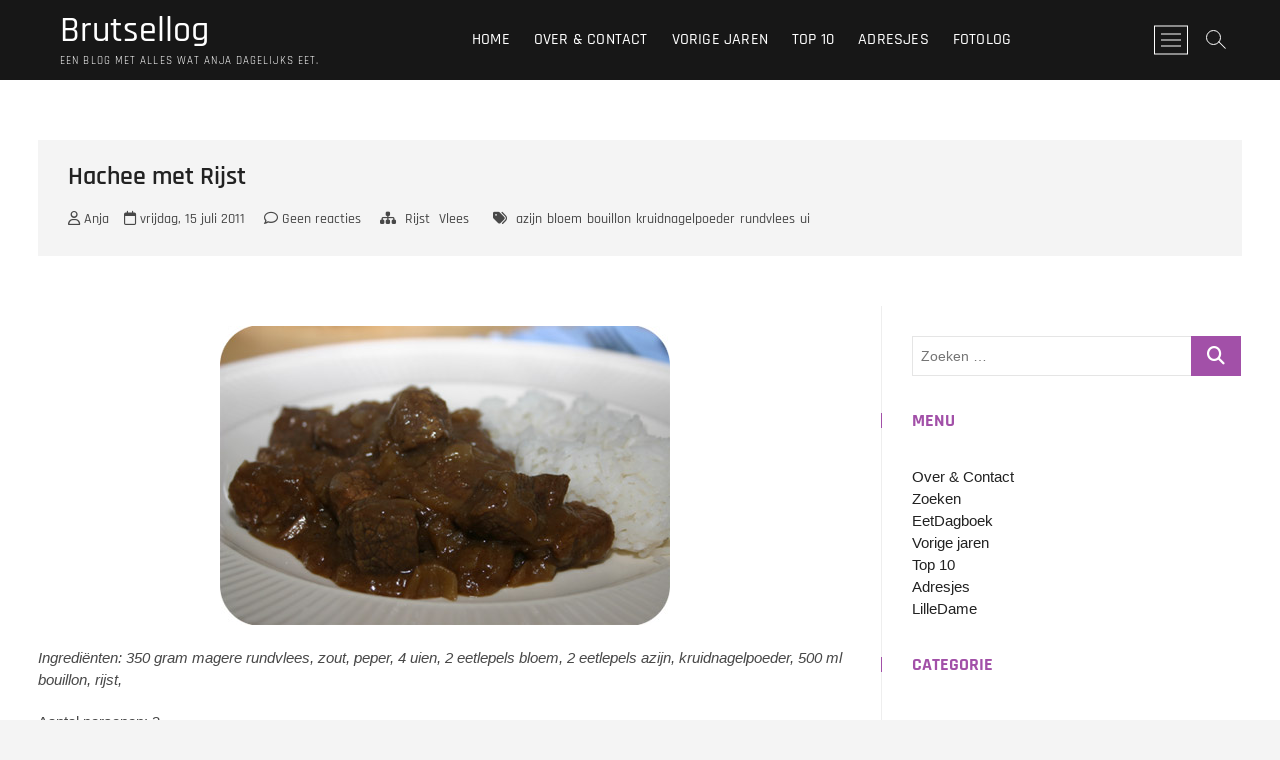

--- FILE ---
content_type: text/html; charset=UTF-8
request_url: https://www.brutsellog.nl/2011/07/15/hachee-met-rijst/
body_size: 20888
content:
<!DOCTYPE html><html
lang=nl-NL prefix="og: http://ogp.me/ns# article: http://ogp.me/ns/article#"><head><meta
charset="UTF-8"><link
rel=profile href=http://gmpg.org/xfn/11><title>Hachee met Rijst &#8211; Brutsellog</title><meta
name='robots' content='max-image-preview:large'><link
rel=alternate type=application/rss+xml title="Brutsellog &raquo; feed" href=https://www.brutsellog.nl/feed/ ><link
rel=alternate type=application/rss+xml title="Brutsellog &raquo; reacties feed" href=https://www.brutsellog.nl/comments/feed/ ><link
rel=alternate type=application/rss+xml title="Brutsellog &raquo; Hachee met Rijst reacties feed" href=https://www.brutsellog.nl/2011/07/15/hachee-met-rijst/feed/ ><link
rel=alternate title="oEmbed (JSON)" type=application/json+oembed href="https://www.brutsellog.nl/wp-json/oembed/1.0/embed?url=https%3A%2F%2Fwww.brutsellog.nl%2F2011%2F07%2F15%2Fhachee-met-rijst%2F"><link
rel=alternate title="oEmbed (XML)" type=text/xml+oembed href="https://www.brutsellog.nl/wp-json/oembed/1.0/embed?url=https%3A%2F%2Fwww.brutsellog.nl%2F2011%2F07%2F15%2Fhachee-met-rijst%2F&#038;format=xml"><style id=wp-img-auto-sizes-contain-inline-css>img:is([sizes=auto i],[sizes^="auto," i]){contain-intrinsic-size:3000px 1500px}</style><style id=wp-emoji-styles-inline-css>img.wp-smiley,img.emoji{display:inline !important;border:none !important;box-shadow:none !important;height:1em !important;width:1em !important;margin:0
0.07em !important;vertical-align:-0.1em !important;background:none !important;padding:0
!important}</style><style id=wp-block-library-inline-css>/*<![CDATA[*/:root{--wp-block-synced-color:#7a00df;--wp-block-synced-color--rgb:122,0,223;--wp-bound-block-color:var(--wp-block-synced-color);--wp-editor-canvas-background:#ddd;--wp-admin-theme-color:#007cba;--wp-admin-theme-color--rgb:0,124,186;--wp-admin-theme-color-darker-10:#006ba1;--wp-admin-theme-color-darker-10--rgb:0,107,160.5;--wp-admin-theme-color-darker-20:#005a87;--wp-admin-theme-color-darker-20--rgb:0,90,135;--wp-admin-border-width-focus:2px}@media (min-resolution:192dpi){:root{--wp-admin-border-width-focus:1.5px}}.wp-element-button{cursor:pointer}:root .has-very-light-gray-background-color{background-color:#eee}:root .has-very-dark-gray-background-color{background-color:#313131}:root .has-very-light-gray-color{color:#eee}:root .has-very-dark-gray-color{color:#313131}:root .has-vivid-green-cyan-to-vivid-cyan-blue-gradient-background{background:linear-gradient(135deg,#00d084,#0693e3)}:root .has-purple-crush-gradient-background{background:linear-gradient(135deg,#34e2e4,#4721fb 50%,#ab1dfe)}:root .has-hazy-dawn-gradient-background{background:linear-gradient(135deg,#faaca8,#dad0ec)}:root .has-subdued-olive-gradient-background{background:linear-gradient(135deg,#fafae1,#67a671)}:root .has-atomic-cream-gradient-background{background:linear-gradient(135deg,#fdd79a,#004a59)}:root .has-nightshade-gradient-background{background:linear-gradient(135deg,#330968,#31cdcf)}:root .has-midnight-gradient-background{background:linear-gradient(135deg,#020381,#2874fc)}:root{--wp--preset--font-size--normal:16px;--wp--preset--font-size--huge:42px}.has-regular-font-size{font-size:1em}.has-larger-font-size{font-size:2.625em}.has-normal-font-size{font-size:var(--wp--preset--font-size--normal)}.has-huge-font-size{font-size:var(--wp--preset--font-size--huge)}.has-text-align-center{text-align:center}.has-text-align-left{text-align:left}.has-text-align-right{text-align:right}.has-fit-text{white-space:nowrap!important}#end-resizable-editor-section{display:none}.aligncenter{clear:both}.items-justified-left{justify-content:flex-start}.items-justified-center{justify-content:center}.items-justified-right{justify-content:flex-end}.items-justified-space-between{justify-content:space-between}.screen-reader-text{border:0;clip-path:inset(50%);height:1px;margin:-1px;overflow:hidden;padding:0;position:absolute;width:1px;word-wrap:normal!important}.screen-reader-text:focus{background-color:#ddd;clip-path:none;color:#444;display:block;font-size:1em;height:auto;left:5px;line-height:normal;padding:15px
23px 14px;text-decoration:none;top:5px;width:auto;z-index:100000}html :where(.has-border-color){border-style:solid}html :where([style*=border-top-color]){border-top-style:solid}html :where([style*=border-right-color]){border-right-style:solid}html :where([style*=border-bottom-color]){border-bottom-style:solid}html :where([style*=border-left-color]){border-left-style:solid}html :where([style*=border-width]){border-style:solid}html :where([style*=border-top-width]){border-top-style:solid}html :where([style*=border-right-width]){border-right-style:solid}html :where([style*=border-bottom-width]){border-bottom-style:solid}html :where([style*=border-left-width]){border-left-style:solid}html :where(img[class*=wp-image-]){height:auto;max-width:100%}:where(figure){margin:0
0 1em}html :where(.is-position-sticky){--wp-admin--admin-bar--position-offset:var(--wp-admin--admin-bar--height,0px)}@media screen and (max-width:600px){html:where(.is-position-sticky){--wp-admin--admin-bar--position-offset:0px}}/*]]>*/</style><style id=wp-block-heading-inline-css>h1:where(.wp-block-heading).has-background,h2:where(.wp-block-heading).has-background,h3:where(.wp-block-heading).has-background,h4:where(.wp-block-heading).has-background,h5:where(.wp-block-heading).has-background,h6:where(.wp-block-heading).has-background{padding:1.25em 2.375em}h1.has-text-align-left[style*=writing-mode]:where([style*=vertical-lr]),h1.has-text-align-right[style*=writing-mode]:where([style*=vertical-rl]),h2.has-text-align-left[style*=writing-mode]:where([style*=vertical-lr]),h2.has-text-align-right[style*=writing-mode]:where([style*=vertical-rl]),h3.has-text-align-left[style*=writing-mode]:where([style*=vertical-lr]),h3.has-text-align-right[style*=writing-mode]:where([style*=vertical-rl]),h4.has-text-align-left[style*=writing-mode]:where([style*=vertical-lr]),h4.has-text-align-right[style*=writing-mode]:where([style*=vertical-rl]),h5.has-text-align-left[style*=writing-mode]:where([style*=vertical-lr]),h5.has-text-align-right[style*=writing-mode]:where([style*=vertical-rl]),h6.has-text-align-left[style*=writing-mode]:where([style*=vertical-lr]),h6.has-text-align-right[style*=writing-mode]:where([style*=vertical-rl]){rotate:180deg}</style><style id=activitypub-followers-style-inline-css>/*<![CDATA[*/button{border:none}.wp-block-activitypub-followers{font-family:-apple-system,BlinkMacSystemFont,Segoe UI,Roboto,Oxygen-Sans,Ubuntu,Cantarell,Helvetica Neue,sans-serif;margin:16px
0}.wp-block-activitypub-followers .wp-block-heading{border-bottom:1px solid;margin:0
0 16px;padding:0
0 8px}.wp-block-activitypub-followers .followers-pagination,.wp-block-activitypub-followers .wp-block-heading{border-color:var(--wp--preset--color--foreground,var(--wp--preset--color--primary,#e0e0e0))}.wp-block-activitypub-followers .followers-container{position:relative}.wp-block-activitypub-followers .followers-container .followers-list{list-style:none;margin:0;padding:0}.wp-block-activitypub-followers .followers-container .follower-item{margin:0
0 8px}.wp-block-activitypub-followers .followers-container .follower-item:last-child{margin-bottom:0}.wp-block-activitypub-followers .followers-container .follower-link{align-items:center;border:none;border-radius:8px;box-shadow:none;display:flex;padding:8px;transition:background-color .2s ease}.wp-block-activitypub-followers .followers-container .external-link-icon{height:16px;margin-left:8px;opacity:0;transition:opacity .2s ease;width:16px}.wp-block-activitypub-followers .followers-container .follower-link:focus,.wp-block-activitypub-followers .followers-container .follower-link:hover{background-color:var(--wp--preset--color--subtle-background,var(--wp--preset--color--accent-2,var(--wp--preset--color--tertiary,var(--wp--preset--color--secondary,#f0f0f0))));box-shadow:none;outline:none}.wp-block-activitypub-followers .followers-container .follower-link:focus .external-link-icon,.wp-block-activitypub-followers .followers-container .follower-link:hover .external-link-icon{opacity:1}.wp-block-activitypub-followers .followers-container .follower-avatar{border:1px
solid #e0e0e0;border-radius:50%;height:48px;margin-right:16px;-o-object-fit:cover;object-fit:cover;width:48px}.wp-block-activitypub-followers .followers-container .follower-info{display:flex;flex:1;flex-direction:column;line-height:1.3;overflow:hidden}.wp-block-activitypub-followers .followers-container .follower-name{font-weight:600;margin-bottom:2px;overflow:hidden;text-overflow:ellipsis;white-space:nowrap}.wp-block-activitypub-followers .followers-container .follower-username{color:var(--wp--preset--color--very-dark-gray,#666);font-size:90%;overflow:hidden;text-overflow:ellipsis;white-space:nowrap}.wp-block-activitypub-followers .followers-container .followers-pagination{align-items:center;border-top-style:solid;border-top-width:1px;display:grid;grid-template-columns:1fr auto 1fr;margin-top:16px;padding-top:8px!important}.wp-block-activitypub-followers .followers-container .followers-pagination .pagination-info{color:var(--wp--preset--color--very-dark-gray,#666);font-size:90%;justify-self:center}.wp-block-activitypub-followers .followers-container .followers-pagination .pagination-next,.wp-block-activitypub-followers .followers-container .followers-pagination .pagination-previous{border:none;box-shadow:none;cursor:pointer;display:inline-block;font-size:90%;min-width:60px;padding:8px
0}.wp-block-activitypub-followers .followers-container .followers-pagination .pagination-next[hidden],.wp-block-activitypub-followers .followers-container .followers-pagination .pagination-previous[hidden]{display:none!important}.wp-block-activitypub-followers .followers-container .followers-pagination .pagination-next[aria-disabled=true],.wp-block-activitypub-followers .followers-container .followers-pagination .pagination-previous[aria-disabled=true]{cursor:not-allowed;opacity:.3;pointer-events:none;text-decoration:none}.wp-block-activitypub-followers .followers-container .followers-pagination .pagination-previous{justify-self:start;padding-right:8px}.wp-block-activitypub-followers .followers-container .followers-pagination .pagination-previous:before{content:"←"}.wp-block-activitypub-followers .followers-container .followers-pagination .pagination-next{justify-self:end;padding-left:8px;text-align:right}.wp-block-activitypub-followers .followers-container .followers-pagination .pagination-next:after{content:"→"}@media(max-width:480px){.wp-block-activitypub-followers .followers-container .followers-pagination{grid-template-columns:1fr 1fr}.wp-block-activitypub-followers .followers-container .followers-pagination .pagination-info{display:none}.wp-block-activitypub-followers .followers-container .followers-pagination .pagination-next,.wp-block-activitypub-followers .followers-container .followers-pagination .pagination-previous{align-items:center;font-size:100%;min-height:44px}}.wp-block-activitypub-followers .followers-container .followers-loading{align-items:center;background-color:hsla(0,0%,100%,.5);border-radius:8px;bottom:0;display:flex;justify-content:center;left:0;position:absolute;right:0;top:0}.wp-block-activitypub-followers .followers-container .followers-loading[aria-hidden=true]{display:none}.wp-block-activitypub-followers .followers-container .loading-spinner{animation:spin 1s ease-in-out infinite;border:3px
solid color-mix(in srgb,var(--wp--preset--color--primary,#0073aa) 30%,transparent);border-radius:50%;border-top-color:var(--wp--preset--color--primary,#0073aa);height:40px;width:40px}@keyframes
spin{to{transform:rotate(1turn)}}.wp-block-activitypub-followers.is-style-card:not(.block-editor-block-list__block){background-color:var(--wp--preset--color--white,#fff);border-radius:8px;box-shadow:0 2px 8px rgba(0,0,0,.1);box-sizing:border-box;padding:24px}@media(max-width:480px){.wp-block-activitypub-followers.is-style-card:not(.block-editor-block-list__block){margin-left:-12px;margin-right:-12px}}.wp-block-activitypub-followers.is-style-card:not(.block-editor-block-list__block) .wp-block-heading{border-bottom:none;margin-bottom:16px;text-align:center}.wp-block-activitypub-followers.is-style-card:not(.block-editor-block-list__block) .follower-link{border:1px
solid #e0e0e0;margin-bottom:8px}.wp-block-activitypub-followers.is-style-card:not(.block-editor-block-list__block) .follower-link:focus,.wp-block-activitypub-followers.is-style-card:not(.block-editor-block-list__block) .follower-link:hover{border-color:#c7c7c7}.wp-block-activitypub-followers.is-style-card:not(.block-editor-block-list__block) .followers-pagination{border:none;padding-bottom:0!important}.wp-block-activitypub-followers.is-style-compact .follower-link{padding:4px}.wp-block-activitypub-followers.is-style-compact .follower-avatar{height:36px;margin-right:8px;width:36px}.wp-block-activitypub-followers.is-style-compact .follower-name{font-size:90%}.wp-block-activitypub-followers.is-style-compact .follower-username{font-size:80%}.wp-block-activitypub-followers.is-style-compact .followers-pagination{margin-top:8px;padding-top:4px}.wp-block-activitypub-followers.is-style-compact .followers-pagination .pagination-next,.wp-block-activitypub-followers.is-style-compact .followers-pagination .pagination-previous{font-size:80%;padding-bottom:4px;padding-top:4px}@media(max-width:480px){.wp-block-activitypub-followers.is-style-compact .followers-pagination .pagination-next,.wp-block-activitypub-followers.is-style-compact .followers-pagination .pagination-previous{font-size:100%}}.wp-block-activitypub-followers.is-style-compact .followers-pagination .pagination-info{font-size:80%}/*]]>*/</style><style id=activitypub-reactions-style-inline-css>/*<![CDATA[*/body.modal-open{overflow:hidden}.activitypub-modal__overlay{align-items:center;background-color:rgba(0,0,0,.5);bottom:0;color:initial;display:flex;justify-content:center;left:0;padding:1rem;position:fixed;right:0;top:0;z-index:100000}.activitypub-modal__overlay.compact{align-items:flex-start;background-color:transparent;bottom:auto;justify-content:flex-start;left:auto;padding:0;position:absolute;right:auto;top:auto;z-index:100}.activitypub-modal__overlay[hidden]{display:none}.activitypub-modal__frame{animation:activitypub-modal-appear .2s ease-out;background-color:var(--wp--preset--color--white,#fff);border-radius:8px;box-shadow:0 5px 15px rgba(0,0,0,.3);display:flex;flex-direction:column;max-height:calc(100vh - 2rem);max-width:660px;overflow:hidden;width:100%}.compact .activitypub-modal__frame{box-shadow:0 2px 8px rgba(0,0,0,.1);max-height:300px;max-width:-moz-min-content;max-width:min-content;min-width:250px;width:auto}.activitypub-modal__header{align-items:center;border-bottom:1px solid var(--wp--preset--color--light-gray,#f0f0f0);display:flex;flex-shrink:0;justify-content:space-between;padding:2rem 2rem 1.5rem}.compact .activitypub-modal__header{display:none}.activitypub-modal__header .activitypub-modal__close{align-items:center;border:none;cursor:pointer;display:flex;justify-content:center;padding:.5rem;width:auto}.activitypub-modal__header .activitypub-modal__close:active{border:none;padding:.5rem}.activitypub-modal__title{font-size:130%;font-weight:600;line-height:1.4;margin:0!important}.activitypub-modal__content{overflow-y:auto}@keyframes activitypub-modal-appear{0%{opacity:0;transform:translateY(20px)}to{opacity:1;transform:translateY(0)}}.wp-block-activitypub-reactions{margin-bottom:2rem;margin-top:2rem;position:relative}.wp-block-activitypub-reactions.has-background,.wp-block-activitypub-reactions.has-border{box-sizing:border-box;padding:2rem}.wp-block-activitypub-reactions .activitypub-reactions{display:flex;flex-direction:column;flex-wrap:wrap}.wp-block-activitypub-reactions .reaction-group{align-items:center;display:flex;gap:.75rem;justify-content:flex-start;margin:.5em 0;position:relative;width:100%}@media(max-width:782px){.wp-block-activitypub-reactions .reaction-group:has(.reaction-avatars:not(:empty)){justify-content:space-between}}.wp-block-activitypub-reactions .reaction-group .reaction-avatars{align-items:center;display:flex;flex-direction:row;list-style:none;margin:0!important;padding:0}.wp-block-activitypub-reactions .reaction-group .reaction-avatars
li{margin:0
-10px 0 0;padding:0;transition:transform .2s ease}.wp-block-activitypub-reactions .reaction-group .reaction-avatars li:not([hidden]):not(:has(~li:not([hidden]))){margin-right:0}.wp-block-activitypub-reactions .reaction-group .reaction-avatars li:hover{transform:translateY(-2px);z-index:2}.wp-block-activitypub-reactions .reaction-group .reaction-avatars li
a{border-radius:50%;box-shadow:none;display:block;line-height:1;text-decoration:none}.wp-block-activitypub-reactions .reaction-group .reaction-avatar{max-height:32px;max-width:32px;overflow:hidden;-moz-force-broken-image-icon:1;border:.5px solid var(--wp--preset--color--contrast,hsla(0,0%,100%,.8));border-radius:50%;box-shadow:0 0 0 .5px hsla(0,0%,100%,.8),0 1px 3px rgba(0,0,0,.2);transition:transform .6s cubic-bezier(.34,1.56,.64,1);will-change:transform}.wp-block-activitypub-reactions .reaction-group .reaction-avatar:focus-visible,.wp-block-activitypub-reactions .reaction-group .reaction-avatar:hover{position:relative;transform:translateY(-5px);z-index:1}.wp-block-activitypub-reactions .reaction-group .reaction-label{align-items:center;background:none;border:none;border-radius:4px;color:currentcolor;display:flex;flex:0 0 auto;font-size:var(--wp--preset--font-size--small,.875rem);gap:.25rem;padding:.25rem .5rem;text-decoration:none;transition:background-color .2s ease;white-space:nowrap}.wp-block-activitypub-reactions .reaction-group .reaction-label:hover{background-color:rgba(0,0,0,.05);color:currentcolor}.wp-block-activitypub-reactions .reaction-group .reaction-label:focus:not(:disabled){box-shadow:none;outline:1px
solid currentcolor;outline-offset:2px}.reactions-list{list-style:none;margin:0!important;padding:.5rem}.components-popover__content>.reactions-list{padding:0}.reactions-list .reaction-item{margin:0
0 .5rem}.reactions-list .reaction-item:last-child{margin-bottom:0}.reactions-list .reaction-item
a{align-items:center;border-radius:4px;box-shadow:none;color:inherit;display:flex;gap:.75rem;padding:.5rem;text-decoration:none;transition:background-color .2s ease}.reactions-list .reaction-item a:hover{background-color:rgba(0,0,0,.03)}.reactions-list .reaction-item
img{border:1px
solid var(--wp--preset--color--light-gray,#f0f0f0);border-radius:50%;box-shadow:none;height:36px;width:36px}.reactions-list .reaction-item .reaction-name{font-size:var(--wp--preset--font-size--small,.875rem)}.components-popover__content{box-shadow:0 2px 8px rgba(0,0,0,.1);max-height:300px;max-width:-moz-min-content;max-width:min-content;min-width:250px;padding:.5rem;width:auto}.wp-block-activitypub-reactions.is-style-compact .wp-block-heading{margin-bottom:.5em}.wp-block-activitypub-reactions.is-style-compact .activitypub-reactions{display:inline-flex;flex-direction:row;flex-wrap:wrap;gap:.5em}.wp-block-activitypub-reactions.is-style-compact .reaction-group{display:inline-flex;margin:0;width:auto}/*]]>*/</style><style id=global-styles-inline-css>/*<![CDATA[*/:root{--wp--preset--aspect-ratio--square:1;--wp--preset--aspect-ratio--4-3:4/3;--wp--preset--aspect-ratio--3-4:3/4;--wp--preset--aspect-ratio--3-2:3/2;--wp--preset--aspect-ratio--2-3:2/3;--wp--preset--aspect-ratio--16-9:16/9;--wp--preset--aspect-ratio--9-16:9/16;--wp--preset--color--black:#000;--wp--preset--color--cyan-bluish-gray:#abb8c3;--wp--preset--color--white:#fff;--wp--preset--color--pale-pink:#f78da7;--wp--preset--color--vivid-red:#cf2e2e;--wp--preset--color--luminous-vivid-orange:#ff6900;--wp--preset--color--luminous-vivid-amber:#fcb900;--wp--preset--color--light-green-cyan:#7bdcb5;--wp--preset--color--vivid-green-cyan:#00d084;--wp--preset--color--pale-cyan-blue:#8ed1fc;--wp--preset--color--vivid-cyan-blue:#0693e3;--wp--preset--color--vivid-purple:#9b51e0;--wp--preset--gradient--vivid-cyan-blue-to-vivid-purple:linear-gradient(135deg,rgb(6,147,227) 0%,rgb(155,81,224) 100%);--wp--preset--gradient--light-green-cyan-to-vivid-green-cyan:linear-gradient(135deg,rgb(122,220,180) 0%,rgb(0,208,130) 100%);--wp--preset--gradient--luminous-vivid-amber-to-luminous-vivid-orange:linear-gradient(135deg,rgb(252,185,0) 0%,rgb(255,105,0) 100%);--wp--preset--gradient--luminous-vivid-orange-to-vivid-red:linear-gradient(135deg,rgb(255,105,0) 0%,rgb(207,46,46) 100%);--wp--preset--gradient--very-light-gray-to-cyan-bluish-gray:linear-gradient(135deg,rgb(238,238,238) 0%,rgb(169,184,195) 100%);--wp--preset--gradient--cool-to-warm-spectrum:linear-gradient(135deg,rgb(74,234,220) 0%,rgb(151,120,209) 20%,rgb(207,42,186) 40%,rgb(238,44,130) 60%,rgb(251,105,98) 80%,rgb(254,248,76) 100%);--wp--preset--gradient--blush-light-purple:linear-gradient(135deg,rgb(255,206,236) 0%,rgb(152,150,240) 100%);--wp--preset--gradient--blush-bordeaux:linear-gradient(135deg,rgb(254,205,165) 0%,rgb(254,45,45) 50%,rgb(107,0,62) 100%);--wp--preset--gradient--luminous-dusk:linear-gradient(135deg,rgb(255,203,112) 0%,rgb(199,81,192) 50%,rgb(65,88,208) 100%);--wp--preset--gradient--pale-ocean:linear-gradient(135deg,rgb(255,245,203) 0%,rgb(182,227,212) 50%,rgb(51,167,181) 100%);--wp--preset--gradient--electric-grass:linear-gradient(135deg,rgb(202,248,128) 0%,rgb(113,206,126) 100%);--wp--preset--gradient--midnight:linear-gradient(135deg,rgb(2,3,129) 0%,rgb(40,116,252) 100%);--wp--preset--font-size--small:13px;--wp--preset--font-size--medium:20px;--wp--preset--font-size--large:36px;--wp--preset--font-size--x-large:42px;--wp--preset--spacing--20:0.44rem;--wp--preset--spacing--30:0.67rem;--wp--preset--spacing--40:1rem;--wp--preset--spacing--50:1.5rem;--wp--preset--spacing--60:2.25rem;--wp--preset--spacing--70:3.38rem;--wp--preset--spacing--80:5.06rem;--wp--preset--shadow--natural:6px 6px 9px rgba(0, 0, 0, 0.2);--wp--preset--shadow--deep:12px 12px 50px rgba(0, 0, 0, 0.4);--wp--preset--shadow--sharp:6px 6px 0px rgba(0, 0, 0, 0.2);--wp--preset--shadow--outlined:6px 6px 0px -3px rgb(255, 255, 255), 6px 6px rgb(0, 0, 0);--wp--preset--shadow--crisp:6px 6px 0px rgb(0, 0, 0)}:where(.is-layout-flex){gap:0.5em}:where(.is-layout-grid){gap:0.5em}body .is-layout-flex{display:flex}.is-layout-flex{flex-wrap:wrap;align-items:center}.is-layout-flex>:is(*,div){margin:0}body .is-layout-grid{display:grid}.is-layout-grid>:is(*,div){margin:0}:where(.wp-block-columns.is-layout-flex){gap:2em}:where(.wp-block-columns.is-layout-grid){gap:2em}:where(.wp-block-post-template.is-layout-flex){gap:1.25em}:where(.wp-block-post-template.is-layout-grid){gap:1.25em}.has-black-color{color:var(--wp--preset--color--black) !important}.has-cyan-bluish-gray-color{color:var(--wp--preset--color--cyan-bluish-gray) !important}.has-white-color{color:var(--wp--preset--color--white) !important}.has-pale-pink-color{color:var(--wp--preset--color--pale-pink) !important}.has-vivid-red-color{color:var(--wp--preset--color--vivid-red) !important}.has-luminous-vivid-orange-color{color:var(--wp--preset--color--luminous-vivid-orange) !important}.has-luminous-vivid-amber-color{color:var(--wp--preset--color--luminous-vivid-amber) !important}.has-light-green-cyan-color{color:var(--wp--preset--color--light-green-cyan) !important}.has-vivid-green-cyan-color{color:var(--wp--preset--color--vivid-green-cyan) !important}.has-pale-cyan-blue-color{color:var(--wp--preset--color--pale-cyan-blue) !important}.has-vivid-cyan-blue-color{color:var(--wp--preset--color--vivid-cyan-blue) !important}.has-vivid-purple-color{color:var(--wp--preset--color--vivid-purple) !important}.has-black-background-color{background-color:var(--wp--preset--color--black) !important}.has-cyan-bluish-gray-background-color{background-color:var(--wp--preset--color--cyan-bluish-gray) !important}.has-white-background-color{background-color:var(--wp--preset--color--white) !important}.has-pale-pink-background-color{background-color:var(--wp--preset--color--pale-pink) !important}.has-vivid-red-background-color{background-color:var(--wp--preset--color--vivid-red) !important}.has-luminous-vivid-orange-background-color{background-color:var(--wp--preset--color--luminous-vivid-orange) !important}.has-luminous-vivid-amber-background-color{background-color:var(--wp--preset--color--luminous-vivid-amber) !important}.has-light-green-cyan-background-color{background-color:var(--wp--preset--color--light-green-cyan) !important}.has-vivid-green-cyan-background-color{background-color:var(--wp--preset--color--vivid-green-cyan) !important}.has-pale-cyan-blue-background-color{background-color:var(--wp--preset--color--pale-cyan-blue) !important}.has-vivid-cyan-blue-background-color{background-color:var(--wp--preset--color--vivid-cyan-blue) !important}.has-vivid-purple-background-color{background-color:var(--wp--preset--color--vivid-purple) !important}.has-black-border-color{border-color:var(--wp--preset--color--black) !important}.has-cyan-bluish-gray-border-color{border-color:var(--wp--preset--color--cyan-bluish-gray) !important}.has-white-border-color{border-color:var(--wp--preset--color--white) !important}.has-pale-pink-border-color{border-color:var(--wp--preset--color--pale-pink) !important}.has-vivid-red-border-color{border-color:var(--wp--preset--color--vivid-red) !important}.has-luminous-vivid-orange-border-color{border-color:var(--wp--preset--color--luminous-vivid-orange) !important}.has-luminous-vivid-amber-border-color{border-color:var(--wp--preset--color--luminous-vivid-amber) !important}.has-light-green-cyan-border-color{border-color:var(--wp--preset--color--light-green-cyan) !important}.has-vivid-green-cyan-border-color{border-color:var(--wp--preset--color--vivid-green-cyan) !important}.has-pale-cyan-blue-border-color{border-color:var(--wp--preset--color--pale-cyan-blue) !important}.has-vivid-cyan-blue-border-color{border-color:var(--wp--preset--color--vivid-cyan-blue) !important}.has-vivid-purple-border-color{border-color:var(--wp--preset--color--vivid-purple) !important}.has-vivid-cyan-blue-to-vivid-purple-gradient-background{background:var(--wp--preset--gradient--vivid-cyan-blue-to-vivid-purple) !important}.has-light-green-cyan-to-vivid-green-cyan-gradient-background{background:var(--wp--preset--gradient--light-green-cyan-to-vivid-green-cyan) !important}.has-luminous-vivid-amber-to-luminous-vivid-orange-gradient-background{background:var(--wp--preset--gradient--luminous-vivid-amber-to-luminous-vivid-orange) !important}.has-luminous-vivid-orange-to-vivid-red-gradient-background{background:var(--wp--preset--gradient--luminous-vivid-orange-to-vivid-red) !important}.has-very-light-gray-to-cyan-bluish-gray-gradient-background{background:var(--wp--preset--gradient--very-light-gray-to-cyan-bluish-gray) !important}.has-cool-to-warm-spectrum-gradient-background{background:var(--wp--preset--gradient--cool-to-warm-spectrum) !important}.has-blush-light-purple-gradient-background{background:var(--wp--preset--gradient--blush-light-purple) !important}.has-blush-bordeaux-gradient-background{background:var(--wp--preset--gradient--blush-bordeaux) !important}.has-luminous-dusk-gradient-background{background:var(--wp--preset--gradient--luminous-dusk) !important}.has-pale-ocean-gradient-background{background:var(--wp--preset--gradient--pale-ocean) !important}.has-electric-grass-gradient-background{background:var(--wp--preset--gradient--electric-grass) !important}.has-midnight-gradient-background{background:var(--wp--preset--gradient--midnight) !important}.has-small-font-size{font-size:var(--wp--preset--font-size--small) !important}.has-medium-font-size{font-size:var(--wp--preset--font-size--medium) !important}.has-large-font-size{font-size:var(--wp--preset--font-size--large) !important}.has-x-large-font-size{font-size:var(--wp--preset--font-size--x-large) !important}/*]]>*/</style><style id=classic-theme-styles-inline-css>/*! This file is auto-generated */
.wp-block-button__link{color:#fff;background-color:#32373c;border-radius:9999px;box-shadow:none;text-decoration:none;padding:calc(.667em + 2px) calc(1.333em + 2px);font-size:1.125em}.wp-block-file__button{background:#32373c;color:#fff;text-decoration:none}</style><link
rel=stylesheet href=https://www.brutsellog.nl/wp-content/cache/minify/1861d.css media=all><style id=crp-style-rounded-thumbs-inline-css>.crp_related.crp-rounded-thumbs
a{width:150px;height:150px;text-decoration:none}.crp_related.crp-rounded-thumbs
img{max-width:150px;margin:auto}.crp_related.crp-rounded-thumbs
.crp_title{width:100%}</style><link
rel=stylesheet href=https://www.brutsellog.nl/wp-content/cache/minify/09f6f.css media=all><style id=photograph-style-inline-css>a,
ul li a:hover,
ol li a:hover,
.main-navigation a:hover, .main-navigation a:focus,
.main-navigation ul li.current-menu-item a,
.main-navigation ul li.current_page_ancestor a,
.main-navigation ul li.current-menu-ancestor a,
.main-navigation ul li.current_page_item a,
.main-navigation ul li:hover > a,
.main-navigation li.current-menu-ancestor.menu-item-has-children > a:after,
.main-navigation li.current-menu-item.menu-item-has-children > a:after,
.main-navigation ul li:hover > a:after,
.main-navigation li.menu-item-has-children > a:hover:after,
.main-navigation li.page_item_has_children > a:hover:after,
.main-navigation ul li ul li a:hover,
.main-navigation ul li ul li a:focus,
.main-navigation ul li ul li:hover > a,
.main-navigation ul li.current-menu-item ul li a:hover,
.side-menu-wrap .side-nav-wrap a:hover, .side-menu-wrap .side-nav-wrap a:focus,
.entry-title a:hover, .entry-title a:focus,
.entry-title a:active,
.entry-meta a:hover,
.image-navigation .nav-links a,
a.more-link,
.widget ul li a:hover, .widget ul li a:focus,
.widget-title a:hover,
.widget_contact ul li a:hover,
.widget_contact ul li a:focus,
.site-info .copyright a:hover, .site-info .copyright a:focus,
#secondary .widget-title,
#colophon .widget ul li a:hover,
#colophon .widget ul li a:focus,
#footer-navigation a:hover,
#footer-navigation a:focus,
blockquote:before,
.filter-button div button:hover,
.filter-button div button.active,
.couples-row .couples-column:first-child:before{color:#a250a8}.main-navigation ul li ul:before,
.side-menu:after,
.page-overlay:before,
#secondary .widget-title:before,
.featured-gallery .featured-text-content,.maps-container:before{background-color:#a250a8}.main-navigation ul li ul:after{border-bottom-color:#a250a8}::selection{background:#a250a8;color:#fff}::-moz-selection{background:#a250a8;color:#fff}.screen-reader-text:hover,.screen-reader-text:active,.screen-reader-text:focus{background-color:#f1f1f1;color:#a250a8}input[type="reset"], input[type="button"],
input[type="submit"],
.search-submit,
.btn-default,
.widget_tag_cloud a,.search-x{background-color:#a250a8}#search-box .search-submit{border-bottom:1px solid #a250a8;color:#a250a8}#search-box input[type="search"]{border-bottom:1px solid #a250a8}#bbpress-forums .bbp-topics a:hover{color:#a250a8}.bbp-submit-wrapper
button.submit{background-color:#a250a8;border:1px
solid #a250a8}.woocommerce #respond input#submit,
.woocommerce a.button,
.woocommerce button.button,
.woocommerce input.button,
.woocommerce #respond input#submit.alt,
.woocommerce a.button.alt,
.woocommerce button.button.alt,
.woocommerce input.button.alt,
.woocommerce-demo-store
p.demo_store{background-color:#a250a8}.woocommerce .woocommerce-message:before{color:#a250a8}</style><link
rel=stylesheet href=https://www.brutsellog.nl/wp-content/cache/minify/2e564.css media=all> <script src=https://www.brutsellog.nl/wp-content/cache/minify/e2074.js></script> <script src=https://www.brutsellog.nl/wp-content/cache/minify/10c30.js defer></script> <script id=wp-applaud-js-extra>var wp_applaud={"ajaxurl":"https://www.brutsellog.nl/wp-admin/admin-ajax.php","user_likes":"0"};</script> <script src=https://www.brutsellog.nl/wp-content/cache/minify/3b07f.js></script> <link
rel=https://api.w.org/ href=https://www.brutsellog.nl/wp-json/ ><link
rel=alternate title=JSON type=application/json href=https://www.brutsellog.nl/wp-json/wp/v2/posts/8035><link
rel=EditURI type=application/rsd+xml title=RSD href=https://www.brutsellog.nl/xmlrpc.php?rsd><meta
name="generator" content="WordPress 6.9"><link
rel=canonical href=https://www.brutsellog.nl/2011/07/15/hachee-met-rijst/ ><link
rel=shortlink href='https://www.brutsellog.nl/?p=8035'><meta
property="og:image" content="https://cdn.brutsellog.nl/2011/07_JUL/hachee.jpg"><meta
name="twitter:card" content="summary_large_image"><meta
name="twitter:title" content="Hachee met Rijst"><meta
name="twitter:description" content=""><meta
name="twitter:image" content="https://cdn.brutsellog.nl/2011/07_JUL/hachee.jpg"><meta
charset="utf-8"><meta
name="abstract" content="Een foto food blog. Elke dag een lekker recept, wat Anja elke dag eet."><meta
name="author" content="brutsellog.net"><meta
name="classification" content="Afhalen, Airfryer, Bakken, BBQ, Bij Iemand, Brood, Broodjes, Chinees, Dagelijkse Kost, Desserts, Diner, Evenement, Grieks, Hartige Taart, High Tea, IJsje, Indiaas, Indonesisch, Italiaans, Kip, Lekkers Na of Erbij, Lunch, Lunch, Noodles, Ovenschotel, Pasta, Pizza, Rijst, Salade, Snack, Snacks, Soep, Surinaams, Sushi / Japans, Taartje eten, Thais, Turks, Uit Eten, Vega, Verspakket, Vlees, Weekmaaltijd, Wraps"><meta
name="copyright" content="Copyright Brutsellog - All rights Reserved."><meta
name="designer" content="Mystery Themes"><meta
name="distribution" content="Global"><meta
name="language" content="nl"><meta
name="publisher" content="Brutsellog"><meta
name="rating" content="General"><meta
name="resource-type" content="Document"><meta
name="revisit-after" content="3"><meta
name="subject" content="Afhalen, Airfryer, Bakken, BBQ, Bij Iemand, Brood, Broodjes, Chinees, Dagelijkse Kost, Desserts, Diner, Evenement, Grieks, Hartige Taart, High Tea, IJsje, Indiaas, Indonesisch, Italiaans, Kip, Lekkers Na of Erbij, Lunch, Lunch, Noodles, Ovenschotel, Pasta, Pizza, Rijst, Salade, Snack, Snacks, Soep, Surinaams, Sushi / Japans, Taartje eten, Thais, Turks, Uit Eten, Vega, Verspakket, Vlees, Weekmaaltijd, Wraps"><meta
name="template" content="WP Diary"><meta
name="robots" content="index,follow"><meta
name="description" content="Ingrediënten: 350 gram magere rundvlees, zout, peper, 4 uien, 2 eetlepels bloem, 2 eetlepels azijn, kruidnagelpoeder, 500 ml bouillon, rijst, Aantal personen: "><meta
name="keywords" content="Rijst, Vlees, azijn, bloem, bouillon, kruidnagelpoeder, rundvlees, ui"><link
rel=canonical href=https://www.brutsellog.nl><link
rel=me href=https://www.brutsellog.nl/@Anja><link
rel=dns-prefetch href=https://stats.brutsellog.nl/ ><link
rel=preload href=cdn.brutsellog.nl><meta
name="apple-mobile-web-app-capable" content="yes"><meta
property="og:title" name="og:title" content="Hachee met Rijst"><meta
property="og:type" name="og:type" content="article"><meta
property="og:url" name="og:url" content="https://www.brutsellog.nl/2011/07/15/hachee-met-rijst/"><meta
property="og:description" name="og:description" content="Ingrediënten: 350 gram magere rundvlees, zout, peper, 4 uien, 2 eetlepels bloem, 2 eetlepels azijn, kruidnagelpoeder, 500 ml bouillon, rijst, Aantal personen: 2 Snij 350&hellip;"><meta
property="og:locale" name="og:locale" content="nl_NL"><meta
property="og:site_name" name="og:site_name" content="Brutsellog"><meta
property="twitter:card" name="twitter:card" content="summary_large_image"><meta
property="twitter:creator" name="twitter:creator" content="@brutsellog"><meta
property="fediverse:creator" name="fediverse:creator" content="Anja@www.brutsellog.nl"><meta
property="article:tag" name="article:tag" content="azijn"><meta
property="article:tag" name="article:tag" content="bloem"><meta
property="article:tag" name="article:tag" content="bouillon"><meta
property="article:tag" name="article:tag" content="kruidnagelpoeder"><meta
property="article:tag" name="article:tag" content="rundvlees"><meta
property="article:tag" name="article:tag" content="ui"><meta
property="article:section" name="article:section" content="Rijst"><meta
property="article:published_time" name="article:published_time" content="2011-07-15T18:22:13+02:00"><meta
property="article:modified_time" name="article:modified_time" content="2024-03-02T12:27:37+01:00"><meta
property="article:author" name="article:author" content="https://www.brutsellog.nl/author/anja/"><meta
property="article:author" name="article:author" content="https://www.facebook.com/brutsellog"><link
rel=friends-base-url href=https://www.brutsellog.nl/wp-json/friends/v1><meta
name="viewport" content="width=device-width"><style>.recentcomments
a{display:inline !important;padding:0
!important;margin:0
!important}</style> <script type=application/ld+json class=saswp-schema-markup-output>[{"@context":"https:\/\/schema.org\/","@graph":[{"@context":"https:\/\/schema.org\/","@type":"SiteNavigationElement","@id":"https:\/\/www.brutsellog.nl\/#over-contact","name":"Over & Contact","url":"https:\/\/www.brutsellog.nl\/over-contact\/"},{"@context":"https:\/\/schema.org\/","@type":"SiteNavigationElement","@id":"https:\/\/www.brutsellog.nl\/#zoeken","name":"Zoeken","url":"https:\/\/www.brutsellog.nl\/zoeken\/"},{"@context":"https:\/\/schema.org\/","@type":"SiteNavigationElement","@id":"https:\/\/www.brutsellog.nl\/#eetdagboek","name":"EetDagboek","url":"https:\/\/www.brutsellog.nl"},{"@context":"https:\/\/schema.org\/","@type":"SiteNavigationElement","@id":"https:\/\/www.brutsellog.nl\/#vorige-jaren","name":"Vorige jaren","url":"https:\/\/www.brutsellog.nl\/vorige-jaren\/"},{"@context":"https:\/\/schema.org\/","@type":"SiteNavigationElement","@id":"https:\/\/www.brutsellog.nl\/#top-10","name":"Top 10","url":"https:\/\/www.brutsellog.nl\/top-10\/"},{"@context":"https:\/\/schema.org\/","@type":"SiteNavigationElement","@id":"https:\/\/www.brutsellog.nl\/#adresjes","name":"Adresjes","url":"https:\/\/www.brutsellog.nl\/adresjes"},{"@context":"https:\/\/schema.org\/","@type":"SiteNavigationElement","@id":"https:\/\/www.brutsellog.nl\/#lilledame","name":"LilleDame","url":"https:\/\/www.lilledame.nl\/"}]},{"@context":"https:\/\/schema.org\/","@type":"BreadcrumbList","@id":"https:\/\/www.brutsellog.nl\/2011\/07\/15\/hachee-met-rijst\/#breadcrumb","itemListElement":[{"@type":"ListItem","position":1,"item":{"@id":"https:\/\/www.brutsellog.nl","name":"Brutsellog"}},{"@type":"ListItem","position":2,"item":{"@id":"https:\/\/www.brutsellog.nl\/category\/dagelijkse-kost\/rijst\/","name":"Rijst"}},{"@type":"ListItem","position":3,"item":{"@id":"https:\/\/www.brutsellog.nl\/category\/dagelijkse-kost\/vlees\/","name":"Vlees"}},{"@type":"ListItem","position":4,"item":{"@id":"https:\/\/www.brutsellog.nl\/2011\/07\/15\/hachee-met-rijst\/","name":"Hachee met Rijst"}}]}]</script> <link
rel=alternate title="ActivityPub (JSON)" type=application/activity+json href=https://www.brutsellog.nl/2011/07/15/hachee-met-rijst/ ><link
rel=icon href=https://www.brutsellog.nl/wp-content/uploads/2023/01/cropped-cup100-32x32.jpg sizes=32x32><link
rel=icon href=https://www.brutsellog.nl/wp-content/uploads/2023/01/cropped-cup100-192x192.jpg sizes=192x192><link
rel=apple-touch-icon href=https://www.brutsellog.nl/wp-content/uploads/2023/01/cropped-cup100-180x180.jpg><meta
name="msapplication-TileImage" content="https://www.brutsellog.nl/wp-content/uploads/2023/01/cropped-cup100-270x270.jpg"> <script type=application/ld+json>{"@context":"https://schema.org","@type":"BlogPosting","headline":"Hachee met Rijst","url":"https://www.brutsellog.nl/2011/07/15/hachee-met-rijst/","mainEntityOfPage":"https://www.brutsellog.nl/2011/07/15/hachee-met-rijst/","image":[{"@type":"ImageObject","url":"https://cdn.brutsellog.nl/2011/07_JUL/hachee.jpg"}],"datePublished":"2011-07-15T16:22:13+00:00","dateModified":"2024-03-02T11:27:37+00:00","author":{"@type":"Person","name":"Anja","url":"https://www.brutsellog.nl/author/anja/"}}</script> <style id=wp-custom-css>#rondjes{border-radius:15px;display:block;margin-left:auto;margin-right:auto}.midden{display:block;margin-left:auto;margin-right:auto}}.post-thumbnail{border-radius:15px}.wp-applaud{float:right}.msb-container
h2{font-family:"Rajdhani",sans-serif;font-size-adjust:0.62;font-weight:650;line-height:2.3}.wp-post-image{border-radius:15px}</style><link
rel=preload as=image href=https://cdn.brutsellog.nl/2011/07_JUL/hachee.jpg><link
rel=preload as=image href=https://cdn.brutsellog.nl/2010/12_DEC/hachee.jpg><link
rel=preload as=image href=https://cdn.brutsellog.nl/2010/02_FEB/indische-hachee.jpg><link
rel=preload as=image href=https://cdn.brutsellog.nl/2015/11_NOV/hachee.jpg><link
rel=preload as=image href=https://cdn.brutsellog.nl/2016/01_JAN/indischehachee.jpg></head><body
class="wp-singular post-template-default single single-post postid-8035 single-format-standard wp-embed-responsive wp-theme-photograph "><div
id=page class=site>
<a
class="skip-link screen-reader-text" href=#site-content-contain>Ga naar de inhoud</a><header
id=masthead class="site-header clearfix" role=banner><div
class=header-wrap><div
class=top-header><div
id=sticky-header class=clearfix><div
class="main-header clearfix"><div
id=site-branding><div
id=site-detail><h2 id="site-title"> 	<a
href=https://www.brutsellog.nl/ title=Brutsellog rel=home> Brutsellog </a></h2><div
id=site-description> Een blog met alles wat Anja dagelijks eet.</div></div></div><nav
id=site-navigation class="main-navigation clearfix" role=navigation aria-label=Hoofdmenu><button
type=button class=menu-toggle aria-controls=primary-menu aria-expanded=false>
<span
class=line-bar></span>
</button><ul
id=primary-menu class="menu nav-menu"><li
id=menu-item-52424 class="menu-item menu-item-type-custom menu-item-object-custom menu-item-home menu-item-52424"><a
href=https://www.brutsellog.nl>Home</a></li>
<li
id=menu-item-52423 class="menu-item menu-item-type-post_type menu-item-object-page menu-item-52423"><a
href=https://www.brutsellog.nl/over-contact/ >Over &#038; Contact</a></li>
<li
id=menu-item-100152 class="menu-item menu-item-type-post_type menu-item-object-page menu-item-100152"><a
href=https://www.brutsellog.nl/vorige-jaren/ >Vorige jaren</a></li>
<li
id=menu-item-52425 class="menu-item menu-item-type-post_type menu-item-object-page menu-item-52425"><a
href=https://www.brutsellog.nl/top-10/ >Top 10</a></li>
<li
id=menu-item-52426 class="menu-item menu-item-type-custom menu-item-object-custom menu-item-52426"><a
href=https://www.brutsellog.nl/adresjes>Adresjes</a></li>
<li
id=menu-item-64005 class="menu-item menu-item-type-custom menu-item-object-custom menu-item-64005"><a
href=https://www.lilledame.nl title=lilledame>fotolog</a></li></ul></nav><div
class=right-toggle>
<button
class=menu-toggle aria-controls=primary-menu aria-expanded=false>
<span
class=line-bar></span>
</button>
<button
type=button id=search-toggle class=header-search></button>
<button
type=button class=show-menu-toggle>
<span
class=sn-text>Menuknop</span>
<span
class=bars></span>
</button></div></div></div></div><div
id=search-box class=clearfix>
<button
type=button class=search-x></button><form
class=search-form action=https://www.brutsellog.nl/ method=get>
<label
class=screen-reader-text>Zoeken &hellip;</label>
<input
type=search name=s class=search-field placeholder="Zoeken &hellip;" autocomplete=off>
<button
type=submit class=search-submit><i
class="fa-solid fa-magnifying-glass"></i></button></form></div><aside
class=side-menu-wrap role=complementary><div
class=side-menu>
<button
type=button class=hide-menu-toggle>
<span
class=screen-reader-text>Sluit het zijmenu</span>		<span
class=bars></span>
</button><div
id=site-branding><div
id=site-detail><div
id=site-title>
<a
href=https://www.brutsellog.nl/ title=Brutsellog rel=home> Brutsellog </a></div><div
id=site-description>Een blog met alles wat Anja dagelijks eet.</div></div></div><nav
class=side-nav-wrap role=navigation aria-label="Zijbalk menu"><ul
class=side-menu-list><li
id=menu-item-20813 class="menu-item menu-item-type-custom menu-item-object-custom menu-item-20813"><a
href=https://www.brutsellog.nl/over-contact/ >Over &#038; Contact</a></li>
<li
id=menu-item-95986 class="menu-item menu-item-type-post_type menu-item-object-page menu-item-95986"><a
href=https://www.brutsellog.nl/zoeken/ >Zoeken</a></li>
<li
id=menu-item-21394 class="menu-item menu-item-type-custom menu-item-object-custom menu-item-home menu-item-21394"><a
href=https://www.brutsellog.nl title=brutsellog.NL>EetDagboek</a></li>
<li
id=menu-item-100150 class="menu-item menu-item-type-post_type menu-item-object-page menu-item-100150"><a
href=https://www.brutsellog.nl/vorige-jaren/ >Vorige jaren</a></li>
<li
id=menu-item-100151 class="menu-item menu-item-type-post_type menu-item-object-page menu-item-100151"><a
href=https://www.brutsellog.nl/top-10/ >Top 10</a></li>
<li
id=menu-item-36142 class="menu-item menu-item-type-custom menu-item-object-custom menu-item-36142"><a
href=https://www.brutsellog.nl/adresjes>Adresjes</a></li>
<li
id=menu-item-72470 class="menu-item menu-item-type-custom menu-item-object-custom menu-item-72470"><a
href=https://www.lilledame.nl/ >LilleDame</a></li></ul></nav></div></aside></div>
<button
type=button class=scroll-down type=button><span>menu</span><span></span><span></span></button></header><div
id=site-content-contain class=site-content-contain><div
id=content class=site-content><div
class=wrap><div
class="single-post-title post-8035 post type-post status-publish format-standard has-post-thumbnail hentry category-rijst category-vlees tag-azijn tag-bloem tag-bouillon tag-kruidnagelpoeder tag-rundvlees tag-ui"><header
class=entry-header><h1 class="entry-title">Hachee met Rijst</h1><div
class=entry-meta><span
class="author vcard"><a
href=https://www.brutsellog.nl/author/anja/ title="Hachee met Rijst"><i
class="fa-regular fa-user"></i> Anja</a></span><span
class=posted-on><a
href=https://www.brutsellog.nl/2011/07/15/hachee-met-rijst/ title="vrijdag, 15 juli 2011"><i
class="fa-regular fa-calendar"></i> vrijdag, 15 juli 2011 </a></span>		<span
class=comments>
<a
href=https://www.brutsellog.nl/2011/07/15/hachee-met-rijst/#respond><i
class="fa-regular fa-comment"></i> Geen reacties</a> </span>
<span
class=cats-links>
<a
href=https://www.brutsellog.nl/category/dagelijkse-kost/rijst/ >Rijst</a>
<a
href=https://www.brutsellog.nl/category/dagelijkse-kost/vlees/ >Vlees</a>
</span>
<span
class=tag-links>
<a
href=https://www.brutsellog.nl/tag/azijn/ rel=tag>azijn</a><a
href=https://www.brutsellog.nl/tag/bloem/ rel=tag>bloem</a><a
href=https://www.brutsellog.nl/tag/bouillon/ rel=tag>bouillon</a><a
href=https://www.brutsellog.nl/tag/kruidnagelpoeder/ rel=tag>kruidnagelpoeder</a><a
href=https://www.brutsellog.nl/tag/rundvlees/ rel=tag>rundvlees</a><a
href=https://www.brutsellog.nl/tag/ui/ rel=tag>ui</a>		</span></div></header></div></div><div
class=wrap><div
id=primary class=content-area><main
id=main class=site-main role=main><article
id=post-8035 class="post-8035 post type-post status-publish format-standard has-post-thumbnail hentry category-rijst category-vlees tag-azijn tag-bloem tag-bouillon tag-kruidnagelpoeder tag-rundvlees tag-ui"><div
class=entry-content><p><center><img
post-id=8035 fifu-featured=1 decoding=async src=https://cdn.brutsellog.nl/2011/07_JUL/hachee.jpg width=450 alt="Hachee met Rijst" title="Hachee met Rijst"></center><br>
<em>Ingrediënten: 350 gram magere rundvlees, zout, peper, 4 uien, 2 eetlepels bloem, 2 eetlepels azijn, kruidnagelpoeder, 500 ml bouillon, rijst,</em></p><p><span
id=more-8035></span>Aantal personen: 2</p><p>Snij 350 gram mager rundvlees in blokjes. Bestrooi met zout en peper. Bak het rundvlees rondom bruin in hete boter. Schep, als het bruin is, de rundvlees uit de pan en houdt even apart. Bak in het achtergebleven vet 4 gesnipperde uien ongeveer 5 minuten. Voeg 2 eetlepels bloem toe en bak kort mee. Doe de riblappen terug in de pan. Voeg vervolgens 2 eetlepels azijn, kruidnagelpoeder naar smaak en 500 ml bouillon toe. Breng kort aan de kook en laat het vervolgens met de deksel schuin op de pan minstens 2 uur op laag vuur pruttelen. Kook ondertussen de rijst volgens de aanwijzing op de verpakking. Serveer de hachee met rijst. Eet smakelijk!</p>
<a
href=# class=wp-applaud id=wp-applaud-8035 title="Applaudiseer als je het artikel leuk vindt."><span
class=wp-applaud-count>0</span></a><div
class="crp_related     crp-rounded-thumbs"><h3>Gerelateerde berichten:</h3><ul><li><a
href=https://www.brutsellog.nl/2010/12/29/hachee-2/     class="crp_link post-6993"><figure><img
post-id=6993 fifu-featured=1 width=150 height=100 src=https://cdn.brutsellog.nl/2010/12_DEC/hachee.jpg class="crp_featured crp_thumb thumbnail" alt=Hachee title=Hachee style title=Hachee></figure><span
class=crp_title>Hachee</span></a></li><li><a
href=https://www.brutsellog.nl/2010/02/21/indische-hachee/     class="crp_link post-5460"><figure><img
post-id=5460 fifu-featured=1 width=150 height=100 src=https://cdn.brutsellog.nl/2010/02_FEB/indische-hachee.jpg class="crp_featured crp_thumb thumbnail" alt="Indische Hachee" title="Indische Hachee" style title="Indische Hachee"></figure><span
class=crp_title>Indische Hachee</span></a></li><li><a
href=https://www.brutsellog.nl/2015/11/29/brabantse-hachee-met-frites/     class="crp_link post-40828"><figure><img
post-id=40828 fifu-featured=1 width=150 height=100 src=https://cdn.brutsellog.nl/2015/11_NOV/hachee.jpg class="crp_featured crp_thumb thumbnail" alt="Brabantse Hachee met Frites" title="Brabantse Hachee met Frites" style title="Brabantse Hachee met Frites"></figure><span
class=crp_title>Brabantse Hachee met Frites</span></a></li><li><a
href=https://www.brutsellog.nl/2016/01/10/indische-hachee-6/     class="crp_link post-46387"><figure><img
post-id=46387 fifu-featured=1 width=150 height=100 src=https://cdn.brutsellog.nl/2016/01_JAN/indischehachee.jpg class="crp_featured crp_thumb thumbnail" alt="Indische Hachee" title="Indische Hachee" style title="Indische Hachee"></figure><span
class=crp_title>Indische Hachee</span></a></li></ul><div
class=crp_clear></div></div><div
class=msb-container><h2>Delen mag :</h2><p>
<button
type=button data-url=https://www.brutsellog.nl/2011/07/15/hachee-met-rijst/ data-title="Hachee met Rijst" class="minimal-share-button msb-native-share" aria-label=Deel><svg
xmlns=http://www.w3.org/2000/svg class=icon aria-hidden=true><use
xlink:href=https://www.brutsellog.nl/wp-content/plugins/minimal-share-buttons/assets/images/icons.svg#icon-share-square></use></svg></button><a
href="https://toot.kytta.dev/?text=Hachee%20met%20Rijst%20-%20https%3A%2F%2Fwww.brutsellog.nl%2F2011%2F07%2F15%2Fhachee-met-rijst%2F" target=_blank class="minimal-share-button msb-mastodon" aria-label="Deel op Mastodon" rel=noopener><svg
xmlns=http://www.w3.org/2000/svg class=icon aria-hidden=true><use
xlink:href=https://www.brutsellog.nl/wp-content/plugins/minimal-share-buttons/assets/images/icons.svg#icon-mastodon-square></use></svg></a><a
href="https://pinterest.com/pin/create/button/?url=https%3A%2F%2Fwww.brutsellog.nl%2F2011%2F07%2F15%2Fhachee-met-rijst%2F&#038;description=Hachee%20met%20Rijst" target=_blank class="minimal-share-button msb-pinterest" aria-label="Deel op Pinterest" rel=noopener><svg
xmlns=http://www.w3.org/2000/svg class=icon aria-hidden=true><use
xlink:href=https://www.brutsellog.nl/wp-content/plugins/minimal-share-buttons/assets/images/icons.svg#icon-pinterest-square></use></svg></a><a
href="mailto:?body=https%3A%2F%2Fwww.brutsellog.nl%2F2011%2F07%2F15%2Fhachee-met-rijst%2F&#038;subject=Hachee%20met%20Rijst" target=_blank class="minimal-share-button msb-email" aria-label="Delen via e-mail" rel=noopener><svg
xmlns=http://www.w3.org/2000/svg class=icon aria-hidden=true><use
xlink:href=https://www.brutsellog.nl/wp-content/plugins/minimal-share-buttons/assets/images/icons.svg#icon-email-square></use></svg></a></p></div></div></article><div
id=comments class=comments-area><div
id=respond class=comment-respond><h3 id="reply-title" class="comment-reply-title">Geef een reactie <small><a
rel=nofollow id=cancel-comment-reply-link href=/2011/07/15/hachee-met-rijst/#respond style=display:none;>Reactie annuleren</a></small></h3><form
action=https://www.brutsellog.nl/wp-comments-post.php method=post id=commentform class=comment-form><p
class=comment-notes><span
id=email-notes>Je e-mailadres wordt niet gepubliceerd.</span> <span
class=required-field-message>Vereiste velden zijn gemarkeerd met <span
class=required>*</span></span></p><p
class=comment-form-comment><label
for=comment>Reactie <span
class=required>*</span></label><textarea autocomplete=new-password  id=ed04b34bd0  name=ed04b34bd0   cols=45 rows=8 maxlength=65525 required></textarea><textarea id=comment aria-label=hp-comment aria-hidden=true name=comment autocomplete=new-password style="padding:0 !important;clip:rect(1px, 1px, 1px, 1px) !important;position:absolute !important;white-space:nowrap !important;height:1px !important;width:1px !important;overflow:hidden !important;" tabindex=-1></textarea><script data-noptimize>document.getElementById("comment").setAttribute("id","a14d5f439923fed4634d4ba2021b0d8e");document.getElementById("ed04b34bd0").setAttribute("id","comment");</script></p><p
class=comment-form-author><label
for=author>Naam <span
class=required>*</span></label> <input
id=author name=author type=text value size=30 maxlength=245 autocomplete=name required></p><p
class=comment-form-email><label
for=email>E-mail <span
class=required>*</span></label> <input
id=email name=email type=email value size=30 maxlength=100 aria-describedby=email-notes autocomplete=email required></p><p
class=comment-form-url><label
for=url>Site</label> <input
id=url name=url type=url value size=30 maxlength=200 autocomplete=url></p><p
class=form-submit><input
name=submit type=submit id=submit class=submit value="Reactie plaatsen"> <input
type=hidden name=comment_post_ID value=8035 id=comment_post_ID>
<input
type=hidden name=comment_parent id=comment_parent value=0></p></form></div></div><nav
class="navigation post-navigation" aria-label=Berichten><h2 class="screen-reader-text">Bericht navigatie</h2><div
class=nav-links><div
class=nav-previous><a
href=https://www.brutsellog.nl/2011/07/14/boerenkool-stamppot-3/ rel=prev><span
class=meta-nav aria-hidden=true>Vorige</span> <span
class=screen-reader-text>Vorig bericht:</span> <span
class=post-title>Boerenkool Stamppot</span></a></div><div
class=nav-next><a
href=https://www.brutsellog.nl/2011/07/16/wraps-met-gehakt-courgette-en-paprika/ rel=next><span
class=meta-nav aria-hidden=true>Volgende</span> <span
class=screen-reader-text>Volgend bericht:</span> <span
class=post-title>Wraps met Gehakt, Courgette en Paprika</span></a></div></div></nav></main></div><aside
id=secondary class=widget-area><aside
id=block-4 class="widget widget_block"></aside><aside
id=search-3 class="widget widget_search"><h2 class="widget-title">Zoek verder</h2><form
class=search-form action=https://www.brutsellog.nl/ method=get>
<label
class=screen-reader-text>Zoeken &hellip;</label>
<input
type=search name=s class=search-field placeholder="Zoeken &hellip;" autocomplete=off>
<button
type=submit class=search-submit><i
class="fa-solid fa-magnifying-glass"></i></button></form></aside><aside
id=nav_menu-4 class="widget widget_nav_menu"><h2 class="widget-title">Menu</h2><div
class=menu-paginas-container><ul
id=menu-paginas-1 class=menu><li
class="menu-item menu-item-type-custom menu-item-object-custom menu-item-20813"><a
href=https://www.brutsellog.nl/over-contact/ >Over &#038; Contact</a></li>
<li
class="menu-item menu-item-type-post_type menu-item-object-page menu-item-95986"><a
href=https://www.brutsellog.nl/zoeken/ >Zoeken</a></li>
<li
class="menu-item menu-item-type-custom menu-item-object-custom menu-item-home menu-item-21394"><a
href=https://www.brutsellog.nl title=brutsellog.NL>EetDagboek</a></li>
<li
class="menu-item menu-item-type-post_type menu-item-object-page menu-item-100150"><a
href=https://www.brutsellog.nl/vorige-jaren/ >Vorige jaren</a></li>
<li
class="menu-item menu-item-type-post_type menu-item-object-page menu-item-100151"><a
href=https://www.brutsellog.nl/top-10/ >Top 10</a></li>
<li
class="menu-item menu-item-type-custom menu-item-object-custom menu-item-36142"><a
href=https://www.brutsellog.nl/adresjes>Adresjes</a></li>
<li
class="menu-item menu-item-type-custom menu-item-object-custom menu-item-72470"><a
href=https://www.lilledame.nl/ >LilleDame</a></li></ul></div></aside><aside
id=categories-3 class="widget widget_categories"><h2 class="widget-title">Categorie</h2><ul>
<li
class="cat-item cat-item-4"><a
href=https://www.brutsellog.nl/category/afhalen/ >Afhalen</a><ul
class=children>
<li
class="cat-item cat-item-1387"><a
href=https://www.brutsellog.nl/category/afhalen/broodjes/ >Broodjes</a>
</li>
<li
class="cat-item cat-item-1383"><a
href=https://www.brutsellog.nl/category/afhalen/chinees/ >Chinees</a>
</li>
<li
class="cat-item cat-item-1627"><a
href=https://www.brutsellog.nl/category/afhalen/desserts/ >Desserts</a>
</li>
<li
class="cat-item cat-item-1390"><a
href=https://www.brutsellog.nl/category/afhalen/grieks/ >Grieks</a>
</li>
<li
class="cat-item cat-item-1626"><a
href=https://www.brutsellog.nl/category/afhalen/ijsje/ >IJsje</a>
</li>
<li
class="cat-item cat-item-1385"><a
href=https://www.brutsellog.nl/category/afhalen/indiaas/ >Indiaas</a>
</li>
<li
class="cat-item cat-item-1382"><a
href=https://www.brutsellog.nl/category/afhalen/indonesisch/ >Indonesisch</a>
</li>
<li
class="cat-item cat-item-1384"><a
href=https://www.brutsellog.nl/category/afhalen/italiaans/ >Italiaans</a>
</li>
<li
class="cat-item cat-item-1386"><a
href=https://www.brutsellog.nl/category/afhalen/snacks/ >Snacks</a>
</li>
<li
class="cat-item cat-item-1389"><a
href=https://www.brutsellog.nl/category/afhalen/surinaams/ >Surinaams</a>
</li>
<li
class="cat-item cat-item-1388"><a
href=https://www.brutsellog.nl/category/afhalen/sushi/ >Sushi / Japans</a>
</li>
<li
class="cat-item cat-item-1441"><a
href=https://www.brutsellog.nl/category/afhalen/taartjes/ >Taartjes</a>
</li>
<li
class="cat-item cat-item-1426"><a
href=https://www.brutsellog.nl/category/afhalen/thais/ >Thais</a>
</li>
<li
class="cat-item cat-item-1620"><a
href=https://www.brutsellog.nl/category/afhalen/turks/ >Turks</a>
</li>
<li
class="cat-item cat-item-1683"><a
href=https://www.brutsellog.nl/category/afhalen/vietnamees/ >Vietnamees</a>
</li>
<li
class="cat-item cat-item-1667"><a
href=https://www.brutsellog.nl/category/afhalen/vis/ >Vis</a>
</li>
<li
class="cat-item cat-item-1593"><a
href=https://www.brutsellog.nl/category/afhalen/weekmaaltijd/ >Weekmaaltijd</a>
</li></ul>
</li>
<li
class="cat-item cat-item-5"><a
href=https://www.brutsellog.nl/category/bakken/ >Bakken</a>
</li>
<li
class="cat-item cat-item-1006"><a
href=https://www.brutsellog.nl/category/bij-iemand/ >Bij Iemand</a>
</li>
<li
class="cat-item cat-item-998"><a
href=https://www.brutsellog.nl/category/dagelijkse-kost/ >Dagelijkse Kost</a><ul
class=children>
<li
class="cat-item cat-item-1461"><a
href=https://www.brutsellog.nl/category/dagelijkse-kost/airfryer/ >Airfryer</a>
</li>
<li
class="cat-item cat-item-1542"><a
href=https://www.brutsellog.nl/category/dagelijkse-kost/bbq/ >BBQ</a>
</li>
<li
class="cat-item cat-item-1409"><a
href=https://www.brutsellog.nl/category/dagelijkse-kost/brood/ >Brood</a>
</li>
<li
class="cat-item cat-item-1404"><a
href=https://www.brutsellog.nl/category/dagelijkse-kost/hartige-taart/ >Hartige Taart</a>
</li>
<li
class="cat-item cat-item-1396"><a
href=https://www.brutsellog.nl/category/dagelijkse-kost/kip/ >Kip</a>
</li>
<li
class="cat-item cat-item-1402"><a
href=https://www.brutsellog.nl/category/dagelijkse-kost/noodles/ >Noodles</a>
</li>
<li
class="cat-item cat-item-1397"><a
href=https://www.brutsellog.nl/category/dagelijkse-kost/ovenschotel/ >Ovenschotel</a>
</li>
<li
class="cat-item cat-item-1403"><a
href=https://www.brutsellog.nl/category/dagelijkse-kost/pasta/ >Pasta</a>
</li>
<li
class="cat-item cat-item-1401"><a
href=https://www.brutsellog.nl/category/dagelijkse-kost/pizza/ >Pizza</a>
</li>
<li
class="cat-item cat-item-1399"><a
href=https://www.brutsellog.nl/category/dagelijkse-kost/rijst/ >Rijst</a>
</li>
<li
class="cat-item cat-item-1405"><a
href=https://www.brutsellog.nl/category/dagelijkse-kost/salade/ >Salade</a>
</li>
<li
class="cat-item cat-item-1408"><a
href=https://www.brutsellog.nl/category/dagelijkse-kost/snack/ >Snack</a>
</li>
<li
class="cat-item cat-item-1406"><a
href=https://www.brutsellog.nl/category/dagelijkse-kost/soep/ >Soep</a>
</li>
<li
class="cat-item cat-item-25"><a
href=https://www.brutsellog.nl/category/dagelijkse-kost/vega/ >Vega</a>
</li>
<li
class="cat-item cat-item-1395"><a
href=https://www.brutsellog.nl/category/dagelijkse-kost/verspakket/ >Verspakket</a>
</li>
<li
class="cat-item cat-item-1400"><a
href=https://www.brutsellog.nl/category/dagelijkse-kost/vlees/ >Vlees</a>
</li>
<li
class="cat-item cat-item-1398"><a
href=https://www.brutsellog.nl/category/dagelijkse-kost/wraps/ >Wraps</a>
</li></ul>
</li>
<li
class="cat-item cat-item-1357"><a
href=https://www.brutsellog.nl/category/evenement/ >Evenement</a>
</li>
<li
class="cat-item cat-item-24"><a
href=https://www.brutsellog.nl/category/lekkers-na-of-erbij/ >Lekkers Na of Erbij</a><ul
class=children>
<li
class="cat-item cat-item-1677"><a
href=https://www.brutsellog.nl/category/lekkers-na-of-erbij/ijs/ >IJs</a>
</li>
<li
class="cat-item cat-item-1675"><a
href=https://www.brutsellog.nl/category/lekkers-na-of-erbij/sapjes-smoothies/ >Sapjes &amp; Smoothies</a>
</li>
<li
class="cat-item cat-item-1676"><a
href=https://www.brutsellog.nl/category/lekkers-na-of-erbij/toetjes/ >Toetjes</a>
</li></ul>
</li>
<li
class="cat-item cat-item-1005"><a
href=https://www.brutsellog.nl/category/lunch/ >Lunch</a>
</li>
<li
class="cat-item cat-item-20"><a
href=https://www.brutsellog.nl/category/uit-eten/ >Uit Eten</a><ul
class=children>
<li
class="cat-item cat-item-1392"><a
href=https://www.brutsellog.nl/category/uit-eten/diner/ >Diner</a>
</li>
<li
class="cat-item cat-item-1381"><a
href=https://www.brutsellog.nl/category/uit-eten/high-tea/ >High Tea</a>
</li>
<li
class="cat-item cat-item-1391"><a
href=https://www.brutsellog.nl/category/uit-eten/lunch-uit-eten/ >Lunch</a>
</li></ul>
</li></ul></aside><aside
id=recent-posts-3 class="widget widget_recent_entries"><h2 class="widget-title">Deze week</h2><ul>
<li>
<a
href=https://www.brutsellog.nl/2026/01/11/kip-met-paturain-in-bladerdeeg/ >Kip met Paturain in Bladerdeeg</a>
</li>
<li>
<a
href=https://www.brutsellog.nl/2026/01/10/berenhap-met-salade-en-rostirondjes-2/ >Berenhap met Salade en Röstirondjes</a>
</li>
<li>
<a
href=https://www.brutsellog.nl/2026/01/09/spitskoolschotel-met-spekjes/ >Spitskoolschotel met Spekjes</a>
</li>
<li>
<a
href=https://www.brutsellog.nl/2026/01/08/pasta-met-spekjes-prei-en-kruidenroomkaas/ >Pasta met Spekjes, Prei en Kruidenroomkaas</a>
</li>
<li>
<a
href=https://www.brutsellog.nl/2026/01/07/bamisoep-5/ >Bamisoep</a>
</li>
<li>
<a
href=https://www.brutsellog.nl/2026/01/06/boerenkool-met-worst-10/ >Boerenkool met Worst</a>
</li>
<li>
<a
href=https://www.brutsellog.nl/2026/01/05/kliekje-rendang-met-sperzieboontjes/ >Kliekje Rendang met Sperzieboontjes</a>
</li></ul></aside><aside
id=recent-comments-3 class="widget widget_recent_comments"><h2 class="widget-title">Reacties</h2><ul
id=recentcomments><li
class=recentcomments><span
class=comment-author-link><a
href=https://mastodon.nl/@anja class=url rel="ugc external nofollow">Anja</a></span> op <a
href=https://www.brutsellog.nl/2026/01/09/spitskoolschotel-met-spekjes/comment-page-1/#comment-84414>Spitskoolschotel met Spekjes</a></li><li
class=recentcomments><span
class=comment-author-link>Mieneke</span> op <a
href=https://www.brutsellog.nl/2026/01/09/spitskoolschotel-met-spekjes/comment-page-1/#comment-84413>Spitskoolschotel met Spekjes</a></li><li
class=recentcomments><span
class=comment-author-link><a
href=https://mastodon.nl/@anja class=url rel="ugc external nofollow">Anja</a></span> op <a
href=https://www.brutsellog.nl/2025/12/22/sate-ragout-pasteitjes/comment-page-1/#comment-84407>Saté Ragout Pasteitjes</a></li><li
class=recentcomments><span
class=comment-author-link>Eva van der Meer</span> op <a
href=https://www.brutsellog.nl/2025/12/22/sate-ragout-pasteitjes/comment-page-1/#comment-84406>Saté Ragout Pasteitjes</a></li><li
class=recentcomments><span
class=comment-author-link><a
href=https://mastodon.nl/@anja class=url rel="ugc external nofollow">Anja</a></span> op <a
href=https://www.brutsellog.nl/2025/12/17/kipgehaktballetjes-in-zoetzure-saus/comment-page-1/#comment-84403>Kipgehaktballetjes in Zoetzure Saus</a></li><li
class=recentcomments><span
class=comment-author-link>Evelien</span> op <a
href=https://www.brutsellog.nl/2025/12/17/kipgehaktballetjes-in-zoetzure-saus/comment-page-1/#comment-84402>Kipgehaktballetjes in Zoetzure Saus</a></li><li
class=recentcomments><span
class=comment-author-link><a
href=https://mastodon.nl/@anja class=url rel="ugc external nofollow">Anja</a></span> op <a
href=https://www.brutsellog.nl/2016/03/22/turks-brood-pizza-3/comment-page-1/#comment-84398>Turks Brood Pizza</a></li></ul></aside><aside
id=widget_tptn_pop-2 class="widget tptn_posts_list_widget"><h2 class="widget-title">Top posts</h2><div
class="tptn_posts_daily  tptn_posts_widget tptn_posts_widget-widget_tptn_pop-2    tptn-text-only"><ul><li><span
class=tptn_after_thumb><a
href=https://www.brutsellog.nl/vorige-jaren/     class=tptn_link><span
class=tptn_title>Vorige jaren</span></a> <span
class=tptn_list_count>(0)</span></span></li><li><span
class=tptn_after_thumb><a
href=https://www.brutsellog.nl/2025/12/27/india-palace-apeldoorn/     class=tptn_link><span
class=tptn_title>India Palace &#8211; Apeldoorn</span></a> <span
class=tptn_list_count>(0)</span></span></li><li><span
class=tptn_after_thumb><a
href=https://www.brutsellog.nl/2025/12/12/delish-thai-veenendaal-2/     class=tptn_link><span
class=tptn_title>Delish Thai Veenendaal</span></a> <span
class=tptn_list_count>(0)</span></span></li><li><span
class=tptn_after_thumb><a
href=https://www.brutsellog.nl/2024/12/27/spektakelstuk-van-de-albert-heijn/     class=tptn_link><span
class=tptn_title>Spektakelstuk van de Albert Heijn</span></a> <span
class=tptn_list_count>(0)</span></span></li><li><span
class=tptn_after_thumb><a
href=https://www.brutsellog.nl/2021/12/22/carpaccio-proeverij-van-steaks-zo-ede/     class=tptn_link><span
class=tptn_title>Carpaccio Proeverij van Steaks &#038; Zo Ede</span></a> <span
class=tptn_list_count>(0)</span></span></li><li><span
class=tptn_after_thumb><a
href=https://www.brutsellog.nl/2026/01/10/berenhap-met-salade-en-rostirondjes-2/     class=tptn_link><span
class=tptn_title>Berenhap met Salade en Röstirondjes</span></a> <span
class=tptn_list_count>(0)</span></span></li><li><span
class=tptn_after_thumb><a
href=https://www.brutsellog.nl/2025/07/27/spaghetti-bolognese-30/     class=tptn_link><span
class=tptn_title>Spaghetti Bolognese</span></a> <span
class=tptn_list_count>(0)</span></span></li><li><span
class=tptn_after_thumb><a
href=https://www.brutsellog.nl/2022/12/27/pizza-pasta-van-pizzeria-bellestein-ede/     class=tptn_link><span
class=tptn_title>Pizza &#038; Pasta van Pizzeria Bellestein Ede</span></a> <span
class=tptn_list_count>(0)</span></span></li><li><span
class=tptn_after_thumb><a
href=https://www.brutsellog.nl/2025/03/09/pizzas-van-della-chef-veenendaal/     class=tptn_link><span
class=tptn_title>Pizza&#8217;s van Della Chef Veenendaal</span></a> <span
class=tptn_list_count>(0)</span></span></li><li><span
class=tptn_after_thumb><a
href=https://www.brutsellog.nl/2022/12/22/snacks-van-goofys-corner-ede/     class=tptn_link><span
class=tptn_title>Snacks van Goofy&#8217;s Corner Ede</span></a> <span
class=tptn_list_count>(0)</span></span></li></ul><div
class=tptn_clear></div></div></aside><aside
id=archives-3 class="widget widget_archive"><h2 class="widget-title">Archief</h2>		<label
class=screen-reader-text for=archives-dropdown-3>Archief</label>
<select
id=archives-dropdown-3 name=archive-dropdown><option
value>Maand selecteren</option><option
value=https://www.brutsellog.nl/2026/01/ > januari 2026</option><option
value=https://www.brutsellog.nl/2025/12/ > december 2025</option><option
value=https://www.brutsellog.nl/2025/11/ > november 2025</option><option
value=https://www.brutsellog.nl/2025/10/ > oktober 2025</option><option
value=https://www.brutsellog.nl/2025/09/ > september 2025</option><option
value=https://www.brutsellog.nl/2025/08/ > augustus 2025</option><option
value=https://www.brutsellog.nl/2025/07/ > juli 2025</option><option
value=https://www.brutsellog.nl/2025/06/ > juni 2025</option><option
value=https://www.brutsellog.nl/2025/05/ > mei 2025</option><option
value=https://www.brutsellog.nl/2025/04/ > april 2025</option><option
value=https://www.brutsellog.nl/2025/03/ > maart 2025</option><option
value=https://www.brutsellog.nl/2025/02/ > februari 2025</option><option
value=https://www.brutsellog.nl/2025/01/ > januari 2025</option><option
value=https://www.brutsellog.nl/2024/12/ > december 2024</option><option
value=https://www.brutsellog.nl/2024/11/ > november 2024</option><option
value=https://www.brutsellog.nl/2024/10/ > oktober 2024</option><option
value=https://www.brutsellog.nl/2024/09/ > september 2024</option><option
value=https://www.brutsellog.nl/2024/08/ > augustus 2024</option><option
value=https://www.brutsellog.nl/2024/07/ > juli 2024</option><option
value=https://www.brutsellog.nl/2024/06/ > juni 2024</option><option
value=https://www.brutsellog.nl/2024/05/ > mei 2024</option><option
value=https://www.brutsellog.nl/2024/04/ > april 2024</option><option
value=https://www.brutsellog.nl/2024/03/ > maart 2024</option><option
value=https://www.brutsellog.nl/2024/02/ > februari 2024</option><option
value=https://www.brutsellog.nl/2024/01/ > januari 2024</option><option
value=https://www.brutsellog.nl/2023/12/ > december 2023</option><option
value=https://www.brutsellog.nl/2023/11/ > november 2023</option><option
value=https://www.brutsellog.nl/2023/10/ > oktober 2023</option><option
value=https://www.brutsellog.nl/2023/09/ > september 2023</option><option
value=https://www.brutsellog.nl/2023/08/ > augustus 2023</option><option
value=https://www.brutsellog.nl/2023/07/ > juli 2023</option><option
value=https://www.brutsellog.nl/2023/06/ > juni 2023</option><option
value=https://www.brutsellog.nl/2023/05/ > mei 2023</option><option
value=https://www.brutsellog.nl/2023/04/ > april 2023</option><option
value=https://www.brutsellog.nl/2023/03/ > maart 2023</option><option
value=https://www.brutsellog.nl/2023/02/ > februari 2023</option><option
value=https://www.brutsellog.nl/2023/01/ > januari 2023</option><option
value=https://www.brutsellog.nl/2022/12/ > december 2022</option><option
value=https://www.brutsellog.nl/2022/11/ > november 2022</option><option
value=https://www.brutsellog.nl/2022/10/ > oktober 2022</option><option
value=https://www.brutsellog.nl/2022/09/ > september 2022</option><option
value=https://www.brutsellog.nl/2022/08/ > augustus 2022</option><option
value=https://www.brutsellog.nl/2022/07/ > juli 2022</option><option
value=https://www.brutsellog.nl/2022/06/ > juni 2022</option><option
value=https://www.brutsellog.nl/2022/05/ > mei 2022</option><option
value=https://www.brutsellog.nl/2022/04/ > april 2022</option><option
value=https://www.brutsellog.nl/2022/03/ > maart 2022</option><option
value=https://www.brutsellog.nl/2022/02/ > februari 2022</option><option
value=https://www.brutsellog.nl/2022/01/ > januari 2022</option><option
value=https://www.brutsellog.nl/2021/12/ > december 2021</option><option
value=https://www.brutsellog.nl/2021/11/ > november 2021</option><option
value=https://www.brutsellog.nl/2021/10/ > oktober 2021</option><option
value=https://www.brutsellog.nl/2021/09/ > september 2021</option><option
value=https://www.brutsellog.nl/2021/08/ > augustus 2021</option><option
value=https://www.brutsellog.nl/2021/07/ > juli 2021</option><option
value=https://www.brutsellog.nl/2021/06/ > juni 2021</option><option
value=https://www.brutsellog.nl/2021/05/ > mei 2021</option><option
value=https://www.brutsellog.nl/2021/04/ > april 2021</option><option
value=https://www.brutsellog.nl/2021/03/ > maart 2021</option><option
value=https://www.brutsellog.nl/2021/02/ > februari 2021</option><option
value=https://www.brutsellog.nl/2021/01/ > januari 2021</option><option
value=https://www.brutsellog.nl/2020/12/ > december 2020</option><option
value=https://www.brutsellog.nl/2020/11/ > november 2020</option><option
value=https://www.brutsellog.nl/2020/10/ > oktober 2020</option><option
value=https://www.brutsellog.nl/2020/09/ > september 2020</option><option
value=https://www.brutsellog.nl/2020/08/ > augustus 2020</option><option
value=https://www.brutsellog.nl/2020/07/ > juli 2020</option><option
value=https://www.brutsellog.nl/2020/06/ > juni 2020</option><option
value=https://www.brutsellog.nl/2020/05/ > mei 2020</option><option
value=https://www.brutsellog.nl/2020/04/ > april 2020</option><option
value=https://www.brutsellog.nl/2020/03/ > maart 2020</option><option
value=https://www.brutsellog.nl/2020/02/ > februari 2020</option><option
value=https://www.brutsellog.nl/2020/01/ > januari 2020</option><option
value=https://www.brutsellog.nl/2019/12/ > december 2019</option><option
value=https://www.brutsellog.nl/2019/11/ > november 2019</option><option
value=https://www.brutsellog.nl/2019/10/ > oktober 2019</option><option
value=https://www.brutsellog.nl/2019/09/ > september 2019</option><option
value=https://www.brutsellog.nl/2019/08/ > augustus 2019</option><option
value=https://www.brutsellog.nl/2019/07/ > juli 2019</option><option
value=https://www.brutsellog.nl/2019/06/ > juni 2019</option><option
value=https://www.brutsellog.nl/2019/05/ > mei 2019</option><option
value=https://www.brutsellog.nl/2019/04/ > april 2019</option><option
value=https://www.brutsellog.nl/2019/03/ > maart 2019</option><option
value=https://www.brutsellog.nl/2019/02/ > februari 2019</option><option
value=https://www.brutsellog.nl/2019/01/ > januari 2019</option><option
value=https://www.brutsellog.nl/2018/12/ > december 2018</option><option
value=https://www.brutsellog.nl/2018/11/ > november 2018</option><option
value=https://www.brutsellog.nl/2018/10/ > oktober 2018</option><option
value=https://www.brutsellog.nl/2018/09/ > september 2018</option><option
value=https://www.brutsellog.nl/2018/08/ > augustus 2018</option><option
value=https://www.brutsellog.nl/2018/07/ > juli 2018</option><option
value=https://www.brutsellog.nl/2018/06/ > juni 2018</option><option
value=https://www.brutsellog.nl/2018/05/ > mei 2018</option><option
value=https://www.brutsellog.nl/2018/04/ > april 2018</option><option
value=https://www.brutsellog.nl/2018/03/ > maart 2018</option><option
value=https://www.brutsellog.nl/2018/02/ > februari 2018</option><option
value=https://www.brutsellog.nl/2018/01/ > januari 2018</option><option
value=https://www.brutsellog.nl/2017/12/ > december 2017</option><option
value=https://www.brutsellog.nl/2017/11/ > november 2017</option><option
value=https://www.brutsellog.nl/2017/10/ > oktober 2017</option><option
value=https://www.brutsellog.nl/2017/09/ > september 2017</option><option
value=https://www.brutsellog.nl/2017/08/ > augustus 2017</option><option
value=https://www.brutsellog.nl/2017/07/ > juli 2017</option><option
value=https://www.brutsellog.nl/2017/06/ > juni 2017</option><option
value=https://www.brutsellog.nl/2017/05/ > mei 2017</option><option
value=https://www.brutsellog.nl/2017/04/ > april 2017</option><option
value=https://www.brutsellog.nl/2017/03/ > maart 2017</option><option
value=https://www.brutsellog.nl/2017/02/ > februari 2017</option><option
value=https://www.brutsellog.nl/2017/01/ > januari 2017</option><option
value=https://www.brutsellog.nl/2016/12/ > december 2016</option><option
value=https://www.brutsellog.nl/2016/11/ > november 2016</option><option
value=https://www.brutsellog.nl/2016/10/ > oktober 2016</option><option
value=https://www.brutsellog.nl/2016/09/ > september 2016</option><option
value=https://www.brutsellog.nl/2016/08/ > augustus 2016</option><option
value=https://www.brutsellog.nl/2016/07/ > juli 2016</option><option
value=https://www.brutsellog.nl/2016/06/ > juni 2016</option><option
value=https://www.brutsellog.nl/2016/05/ > mei 2016</option><option
value=https://www.brutsellog.nl/2016/04/ > april 2016</option><option
value=https://www.brutsellog.nl/2016/03/ > maart 2016</option><option
value=https://www.brutsellog.nl/2016/02/ > februari 2016</option><option
value=https://www.brutsellog.nl/2016/01/ > januari 2016</option><option
value=https://www.brutsellog.nl/2015/12/ > december 2015</option><option
value=https://www.brutsellog.nl/2015/11/ > november 2015</option><option
value=https://www.brutsellog.nl/2015/10/ > oktober 2015</option><option
value=https://www.brutsellog.nl/2015/09/ > september 2015</option><option
value=https://www.brutsellog.nl/2015/08/ > augustus 2015</option><option
value=https://www.brutsellog.nl/2015/07/ > juli 2015</option><option
value=https://www.brutsellog.nl/2015/06/ > juni 2015</option><option
value=https://www.brutsellog.nl/2015/05/ > mei 2015</option><option
value=https://www.brutsellog.nl/2015/04/ > april 2015</option><option
value=https://www.brutsellog.nl/2015/03/ > maart 2015</option><option
value=https://www.brutsellog.nl/2015/02/ > februari 2015</option><option
value=https://www.brutsellog.nl/2015/01/ > januari 2015</option><option
value=https://www.brutsellog.nl/2014/12/ > december 2014</option><option
value=https://www.brutsellog.nl/2014/11/ > november 2014</option><option
value=https://www.brutsellog.nl/2014/10/ > oktober 2014</option><option
value=https://www.brutsellog.nl/2014/09/ > september 2014</option><option
value=https://www.brutsellog.nl/2014/08/ > augustus 2014</option><option
value=https://www.brutsellog.nl/2014/07/ > juli 2014</option><option
value=https://www.brutsellog.nl/2014/06/ > juni 2014</option><option
value=https://www.brutsellog.nl/2014/05/ > mei 2014</option><option
value=https://www.brutsellog.nl/2014/04/ > april 2014</option><option
value=https://www.brutsellog.nl/2014/03/ > maart 2014</option><option
value=https://www.brutsellog.nl/2014/02/ > februari 2014</option><option
value=https://www.brutsellog.nl/2014/01/ > januari 2014</option><option
value=https://www.brutsellog.nl/2013/12/ > december 2013</option><option
value=https://www.brutsellog.nl/2013/11/ > november 2013</option><option
value=https://www.brutsellog.nl/2013/10/ > oktober 2013</option><option
value=https://www.brutsellog.nl/2013/09/ > september 2013</option><option
value=https://www.brutsellog.nl/2013/08/ > augustus 2013</option><option
value=https://www.brutsellog.nl/2013/07/ > juli 2013</option><option
value=https://www.brutsellog.nl/2013/06/ > juni 2013</option><option
value=https://www.brutsellog.nl/2013/05/ > mei 2013</option><option
value=https://www.brutsellog.nl/2013/04/ > april 2013</option><option
value=https://www.brutsellog.nl/2013/03/ > maart 2013</option><option
value=https://www.brutsellog.nl/2013/02/ > februari 2013</option><option
value=https://www.brutsellog.nl/2013/01/ > januari 2013</option><option
value=https://www.brutsellog.nl/2012/12/ > december 2012</option><option
value=https://www.brutsellog.nl/2012/11/ > november 2012</option><option
value=https://www.brutsellog.nl/2012/10/ > oktober 2012</option><option
value=https://www.brutsellog.nl/2012/09/ > september 2012</option><option
value=https://www.brutsellog.nl/2012/08/ > augustus 2012</option><option
value=https://www.brutsellog.nl/2012/07/ > juli 2012</option><option
value=https://www.brutsellog.nl/2012/06/ > juni 2012</option><option
value=https://www.brutsellog.nl/2012/05/ > mei 2012</option><option
value=https://www.brutsellog.nl/2012/04/ > april 2012</option><option
value=https://www.brutsellog.nl/2012/03/ > maart 2012</option><option
value=https://www.brutsellog.nl/2012/02/ > februari 2012</option><option
value=https://www.brutsellog.nl/2012/01/ > januari 2012</option><option
value=https://www.brutsellog.nl/2011/12/ > december 2011</option><option
value=https://www.brutsellog.nl/2011/11/ > november 2011</option><option
value=https://www.brutsellog.nl/2011/10/ > oktober 2011</option><option
value=https://www.brutsellog.nl/2011/09/ > september 2011</option><option
value=https://www.brutsellog.nl/2011/08/ > augustus 2011</option><option
value=https://www.brutsellog.nl/2011/07/ > juli 2011</option><option
value=https://www.brutsellog.nl/2011/06/ > juni 2011</option><option
value=https://www.brutsellog.nl/2011/05/ > mei 2011</option><option
value=https://www.brutsellog.nl/2011/04/ > april 2011</option><option
value=https://www.brutsellog.nl/2011/03/ > maart 2011</option><option
value=https://www.brutsellog.nl/2011/02/ > februari 2011</option><option
value=https://www.brutsellog.nl/2011/01/ > januari 2011</option><option
value=https://www.brutsellog.nl/2010/12/ > december 2010</option><option
value=https://www.brutsellog.nl/2010/11/ > november 2010</option><option
value=https://www.brutsellog.nl/2010/10/ > oktober 2010</option><option
value=https://www.brutsellog.nl/2010/09/ > september 2010</option><option
value=https://www.brutsellog.nl/2010/08/ > augustus 2010</option><option
value=https://www.brutsellog.nl/2010/07/ > juli 2010</option><option
value=https://www.brutsellog.nl/2010/06/ > juni 2010</option><option
value=https://www.brutsellog.nl/2010/05/ > mei 2010</option><option
value=https://www.brutsellog.nl/2010/04/ > april 2010</option><option
value=https://www.brutsellog.nl/2010/03/ > maart 2010</option><option
value=https://www.brutsellog.nl/2010/02/ > februari 2010</option><option
value=https://www.brutsellog.nl/2010/01/ > januari 2010</option><option
value=https://www.brutsellog.nl/2009/12/ > december 2009</option><option
value=https://www.brutsellog.nl/2009/11/ > november 2009</option><option
value=https://www.brutsellog.nl/2009/10/ > oktober 2009</option><option
value=https://www.brutsellog.nl/2009/09/ > september 2009</option><option
value=https://www.brutsellog.nl/2009/08/ > augustus 2009</option><option
value=https://www.brutsellog.nl/2009/07/ > juli 2009</option><option
value=https://www.brutsellog.nl/2009/06/ > juni 2009</option><option
value=https://www.brutsellog.nl/2009/05/ > mei 2009</option><option
value=https://www.brutsellog.nl/2009/04/ > april 2009</option><option
value=https://www.brutsellog.nl/2009/03/ > maart 2009</option><option
value=https://www.brutsellog.nl/2009/02/ > februari 2009</option><option
value=https://www.brutsellog.nl/2009/01/ > januari 2009</option><option
value=https://www.brutsellog.nl/2008/12/ > december 2008</option><option
value=https://www.brutsellog.nl/2008/11/ > november 2008</option><option
value=https://www.brutsellog.nl/2008/10/ > oktober 2008</option><option
value=https://www.brutsellog.nl/2008/09/ > september 2008</option><option
value=https://www.brutsellog.nl/2008/08/ > augustus 2008</option><option
value=https://www.brutsellog.nl/2008/07/ > juli 2008</option><option
value=https://www.brutsellog.nl/2008/06/ > juni 2008</option><option
value=https://www.brutsellog.nl/2008/05/ > mei 2008</option><option
value=https://www.brutsellog.nl/2008/04/ > april 2008</option><option
value=https://www.brutsellog.nl/2008/03/ > maart 2008</option><option
value=https://www.brutsellog.nl/2008/02/ > februari 2008</option><option
value=https://www.brutsellog.nl/2008/01/ > januari 2008</option><option
value=https://www.brutsellog.nl/2007/12/ > december 2007</option><option
value=https://www.brutsellog.nl/2007/11/ > november 2007</option><option
value=https://www.brutsellog.nl/2007/10/ > oktober 2007</option><option
value=https://www.brutsellog.nl/2007/09/ > september 2007</option><option
value=https://www.brutsellog.nl/2007/08/ > augustus 2007</option><option
value=https://www.brutsellog.nl/2007/07/ > juli 2007</option><option
value=https://www.brutsellog.nl/2007/06/ > juni 2007</option><option
value=https://www.brutsellog.nl/2007/05/ > mei 2007</option><option
value=https://www.brutsellog.nl/2007/04/ > april 2007</option><option
value=https://www.brutsellog.nl/2007/03/ > maart 2007</option><option
value=https://www.brutsellog.nl/2007/02/ > februari 2007</option><option
value=https://www.brutsellog.nl/2007/01/ > januari 2007</option><option
value=https://www.brutsellog.nl/2006/12/ > december 2006</option><option
value=https://www.brutsellog.nl/2006/11/ > november 2006</option><option
value=https://www.brutsellog.nl/2006/10/ > oktober 2006</option><option
value=https://www.brutsellog.nl/2006/09/ > september 2006</option><option
value=https://www.brutsellog.nl/2006/08/ > augustus 2006</option><option
value=https://www.brutsellog.nl/2006/07/ > juli 2006</option><option
value=https://www.brutsellog.nl/2006/06/ > juni 2006</option><option
value=https://www.brutsellog.nl/2006/05/ > mei 2006</option><option
value=https://www.brutsellog.nl/2006/04/ > april 2006</option><option
value=https://www.brutsellog.nl/2006/03/ > maart 2006</option><option
value=https://www.brutsellog.nl/2006/02/ > februari 2006</option><option
value=https://www.brutsellog.nl/2006/01/ > januari 2006</option><option
value=https://www.brutsellog.nl/2005/12/ > december 2005</option><option
value=https://www.brutsellog.nl/2005/11/ > november 2005</option><option
value=https://www.brutsellog.nl/2005/10/ > oktober 2005</option><option
value=https://www.brutsellog.nl/2005/09/ > september 2005</option><option
value=https://www.brutsellog.nl/2005/08/ > augustus 2005</option></select> <script>((dropdownId)=>{const dropdown=document.getElementById(dropdownId);function onSelectChange(){setTimeout(()=>{if('escape'===dropdown.dataset.lastkey){return;}
if(dropdown.value){document.location.href=dropdown.value;}},250);}
function onKeyUp(event){if('Escape'===event.key){dropdown.dataset.lastkey='escape';}else{delete dropdown.dataset.lastkey;}}
function onClick(){delete dropdown.dataset.lastkey;}
dropdown.addEventListener('keyup',onKeyUp);dropdown.addEventListener('click',onClick);dropdown.addEventListener('change',onSelectChange);})("archives-dropdown-3");</script> </aside><aside
id=tag_cloud-3 class="widget widget_tag_cloud"><h2 class="widget-title">Tags</h2><div
class=tagcloud><a
href=https://www.brutsellog.nl/tag/basilicum/ class="tag-cloud-link tag-link-84 tag-link-position-1" style="font-size: 8.6086956521739pt;" aria-label="basilicum (198 items)">basilicum</a>
<a
href=https://www.brutsellog.nl/tag/basterdsuiker/ class="tag-cloud-link tag-link-85 tag-link-position-2" style="font-size: 10.069565217391pt;" aria-label="basterdsuiker (261 items)">basterdsuiker</a>
<a
href=https://www.brutsellog.nl/tag/bloem/ class="tag-cloud-link tag-link-103 tag-link-position-3" style="font-size: 13.84347826087pt;" aria-label="bloem (535 items)">bloem</a>
<a
href=https://www.brutsellog.nl/tag/bosui/ class="tag-cloud-link tag-link-111 tag-link-position-4" style="font-size: 10.921739130435pt;" aria-label="bosui (305 items)">bosui</a>
<a
href=https://www.brutsellog.nl/tag/boter/ class="tag-cloud-link tag-link-112 tag-link-position-5" style="font-size: 10.55652173913pt;" aria-label="boter (285 items)">boter</a>
<a
href=https://www.brutsellog.nl/tag/bouillon/ class="tag-cloud-link tag-link-113 tag-link-position-6" style="font-size: 14.452173913043pt;" aria-label="bouillon (604 items)">bouillon</a>
<a
href=https://www.brutsellog.nl/tag/champignons/ class="tag-cloud-link tag-link-136 tag-link-position-7" style="font-size: 16.64347826087pt;" aria-label="champignons (907 items)">champignons</a>
<a
href=https://www.brutsellog.nl/tag/chilisaus/ class="tag-cloud-link tag-link-706 tag-link-position-8" style="font-size: 11.165217391304pt;" aria-label="chilisaus (326 items)">chilisaus</a>
<a
href=https://www.brutsellog.nl/tag/courgette/ class="tag-cloud-link tag-link-163 tag-link-position-9" style="font-size: 9.4608695652174pt;" aria-label="courgette (236 items)">courgette</a>
<a
href=https://www.brutsellog.nl/tag/doperwten/ class="tag-cloud-link tag-link-181 tag-link-position-10" style="font-size: 10.069565217391pt;" aria-label="doperwten (263 items)">doperwten</a>
<a
href=https://www.brutsellog.nl/tag/eieren/ class="tag-cloud-link tag-link-185 tag-link-position-11" style="font-size: 15.304347826087pt;" aria-label="eieren (699 items)">eieren</a>
<a
href=https://www.brutsellog.nl/tag/gehakt/ class="tag-cloud-link tag-link-217 tag-link-position-12" style="font-size: 15.182608695652pt;" aria-label="gehakt (692 items)">gehakt</a>
<a
href=https://www.brutsellog.nl/tag/gemberpoeder/ class="tag-cloud-link tag-link-221 tag-link-position-13" style="font-size: 10.069565217391pt;" aria-label="gemberpoeder (261 items)">gemberpoeder</a>
<a
href=https://www.brutsellog.nl/tag/ham/ class="tag-cloud-link tag-link-238 tag-link-position-14" style="font-size: 11.652173913043pt;" aria-label="ham (352 items)">ham</a>
<a
href=https://www.brutsellog.nl/tag/kaas/ class="tag-cloud-link tag-link-291 tag-link-position-15" style="font-size: 17.739130434783pt;" aria-label="kaas (1.134 items)">kaas</a>
<a
href=https://www.brutsellog.nl/tag/kaneel/ class="tag-cloud-link tag-link-297 tag-link-position-16" style="font-size: 10.069565217391pt;" aria-label="kaneel (264 items)">kaneel</a>
<a
href=https://www.brutsellog.nl/tag/ketjap-manis/ class="tag-cloud-link tag-link-313 tag-link-position-17" style="font-size: 15.182608695652pt;" aria-label="ketjap manis (689 items)">ketjap manis</a>
<a
href=https://www.brutsellog.nl/tag/ketoembar/ class="tag-cloud-link tag-link-314 tag-link-position-18" style="font-size: 9.095652173913pt;" aria-label="ketoembar (217 items)">ketoembar</a>
<a
href=https://www.brutsellog.nl/tag/kipfilet/ class="tag-cloud-link tag-link-318 tag-link-position-19" style="font-size: 16.278260869565pt;" aria-label="kipfilet (845 items)">kipfilet</a>
<a
href=https://www.brutsellog.nl/tag/knoflook/ class="tag-cloud-link tag-link-321 tag-link-position-20" style="font-size: 20.539130434783pt;" aria-label="knoflook (1.897 items)">knoflook</a>
<a
href=https://www.brutsellog.nl/tag/knoflookpoeder/ class="tag-cloud-link tag-link-957 tag-link-position-21" style="font-size: 8.4869565217391pt;" aria-label="knoflookpoeder (194 items)">knoflookpoeder</a>
<a
href=https://www.brutsellog.nl/tag/kookroom/ class="tag-cloud-link tag-link-335 tag-link-position-22" style="font-size: 12.382608695652pt;" aria-label="kookroom (404 items)">kookroom</a>
<a
href=https://www.brutsellog.nl/tag/kruidnagelpoeder/ class="tag-cloud-link tag-link-342 tag-link-position-23" style="font-size: 8.4869565217391pt;" aria-label="kruidnagelpoeder (195 items)">kruidnagelpoeder</a>
<a
href=https://www.brutsellog.nl/tag/melk/ class="tag-cloud-link tag-link-390 tag-link-position-24" style="font-size: 12.017391304348pt;" aria-label="melk (379 items)">melk</a>
<a
href=https://www.brutsellog.nl/tag/mosterd/ class="tag-cloud-link tag-link-395 tag-link-position-25" style="font-size: 10.434782608696pt;" aria-label="mosterd (278 items)">mosterd</a>
<a
href=https://www.brutsellog.nl/tag/mozzarella/ class="tag-cloud-link tag-link-397 tag-link-position-26" style="font-size: 8.8521739130435pt;" aria-label="mozzarella (206 items)">mozzarella</a>
<a
href=https://www.brutsellog.nl/tag/nootmuskaat/ class="tag-cloud-link tag-link-408 tag-link-position-27" style="font-size: 10.55652173913pt;" aria-label="nootmuskaat (288 items)">nootmuskaat</a>
<a
href=https://www.brutsellog.nl/tag/ontbijtspek/ class="tag-cloud-link tag-link-419 tag-link-position-28" style="font-size: 16.278260869565pt;" aria-label="ontbijtspek (841 items)">ontbijtspek</a>
<a
href=https://www.brutsellog.nl/tag/paprika/ class="tag-cloud-link tag-link-428 tag-link-position-29" style="font-size: 14.817391304348pt;" aria-label="paprika (640 items)">paprika</a>
<a
href=https://www.brutsellog.nl/tag/pasta/ class="tag-cloud-link tag-link-1010 tag-link-position-30" style="font-size: 11.530434782609pt;" aria-label="pasta (346 items)">pasta</a>
<a
href=https://www.brutsellog.nl/tag/peterselie/ class="tag-cloud-link tag-link-440 tag-link-position-31" style="font-size: 8.6086956521739pt;" aria-label="peterselie (198 items)">peterselie</a>
<a
href=https://www.brutsellog.nl/tag/prei/ class="tag-cloud-link tag-link-452 tag-link-position-32" style="font-size: 12.382608695652pt;" aria-label="prei (406 items)">prei</a>
<a
href=https://www.brutsellog.nl/tag/rijst/ class="tag-cloud-link tag-link-1019 tag-link-position-33" style="font-size: 9.5826086956522pt;" aria-label="rijst (240 items)">rijst</a>
<a
href=https://www.brutsellog.nl/tag/sambal/ class="tag-cloud-link tag-link-499 tag-link-position-34" style="font-size: 16.4pt;" aria-label="sambal (878 items)">sambal</a>
<a
href=https://www.brutsellog.nl/tag/sojasaus/ class="tag-cloud-link tag-link-528 tag-link-position-35" style="font-size: 11.530434782609pt;" aria-label="sojasaus (343 items)">sojasaus</a>
<a
href=https://www.brutsellog.nl/tag/sperziebonen/ class="tag-cloud-link tag-link-537 tag-link-position-36" style="font-size: 9.2173913043478pt;" aria-label="sperziebonen (222 items)">sperziebonen</a>
<a
href=https://www.brutsellog.nl/tag/spinazie/ class="tag-cloud-link tag-link-538 tag-link-position-37" style="font-size: 8pt;" aria-label="spinazie (178 items)">spinazie</a>
<a
href=https://www.brutsellog.nl/tag/suiker/ class="tag-cloud-link tag-link-550 tag-link-position-38" style="font-size: 10.8pt;" aria-label="suiker (301 items)">suiker</a>
<a
href=https://www.brutsellog.nl/tag/tijm/ class="tag-cloud-link tag-link-561 tag-link-position-39" style="font-size: 14.330434782609pt;" aria-label="tijm (594 items)">tijm</a>
<a
href=https://www.brutsellog.nl/tag/tomaat/ class="tag-cloud-link tag-link-563 tag-link-position-40" style="font-size: 16.521739130435pt;" aria-label="tomaat (900 items)">tomaat</a>
<a
href=https://www.brutsellog.nl/tag/tomatenketchup/ class="tag-cloud-link tag-link-565 tag-link-position-41" style="font-size: 10.313043478261pt;" aria-label="tomatenketchup (277 items)">tomatenketchup</a>
<a
href=https://www.brutsellog.nl/tag/tomatenpuree/ class="tag-cloud-link tag-link-566 tag-link-position-42" style="font-size: 13.6pt;" aria-label="tomatenpuree (510 items)">tomatenpuree</a>
<a
href=https://www.brutsellog.nl/tag/ui/ class="tag-cloud-link tag-link-567 tag-link-position-43" style="font-size: 22pt;" aria-label="ui (2.532 items)">ui</a>
<a
href=https://www.brutsellog.nl/tag/veenendaal/ class="tag-cloud-link tag-link-577 tag-link-position-44" style="font-size: 13.965217391304pt;" aria-label="Veenendaal (551 items)">Veenendaal</a>
<a
href=https://www.brutsellog.nl/tag/wortel/ class="tag-cloud-link tag-link-604 tag-link-position-45" style="font-size: 12.747826086957pt;" aria-label="wortel (440 items)">wortel</a></div></aside><aside
id=text-12 class="widget widget_text"><h2 class="widget-title">Cookies !</h2><div
class=textwidget>Deze site maakt gebruik van cookies, lees er meer over op de <a
href=https://www.brutsellog.nl/privacyverklaring/ >Privacy Verklaring</a> pagina.</div></aside><aside
id=wp_applaud_widget-2 class="widget widget_wp_applaud_widget"><h2 class="widget-title">Meeste Applaus</h2><ul
class=wp-applaud-popular-posts><li><a
href=https://www.brutsellog.nl/2018/02/05/lasagnes-jumbo-airfryer/ >Lasagnes van de Jumbo uit de Airfryer</a> <span
class=wp-applaud-count>(17)</span></li><li><a
href=https://www.brutsellog.nl/2010/01/03/beenham-met-spek-en-kaas/ >Beenham met Spek en Kaas</a> <span
class=wp-applaud-count>(5)</span></li><li><a
href=https://www.brutsellog.nl/2017/02/27/andijvie-stamppot-verse-worst/ >Andijvie Stamppot met Verse Worst</a> <span
class=wp-applaud-count>(4)</span></li><li><a
href=https://www.brutsellog.nl/2016/03/29/zuurkool-stamppot-gehaktbal/ >Zuurkool stamppot met gehaktbal</a> <span
class=wp-applaud-count>(4)</span></li><li><a
href=https://www.brutsellog.nl/2019/11/09/broodje-shoarma-uit-de-airfryer/ >Broodje Shoarma uit de Airfryer</a> <span
class=wp-applaud-count>(4)</span></li></ul></aside><aside
id=block-5 class="widget widget_block"><div
class=wp-block-activitypub-followers id=activitypub-followers-block-2 data-wp-interactive=activitypub/followers data-wp-context="{&quot;followers&quot;:[{&quot;handle&quot;:&quot;@msjl&quot;,&quot;icon&quot;:{&quot;type&quot;:&quot;Image&quot;,&quot;mediaType&quot;:&quot;image\/jpeg&quot;,&quot;url&quot;:&quot;https:\/\/mstdn.anchel.nl\/system\/accounts\/avatars\/112\/620\/937\/885\/735\/638\/original\/797b0321b9c99343.jpg&quot;},&quot;name&quot;:&quot;Michel \ud83e\udeb1&quot;,&quot;url&quot;:&quot;https:\/\/mstdn.anchel.nl\/@msjl&quot;}],&quot;isLoading&quot;:false,&quot;order&quot;:&quot;desc&quot;,&quot;page&quot;:1,&quot;pages&quot;:1,&quot;per_page&quot;:10,&quot;total&quot;:1,&quot;userId&quot;:0}"><h3 class="wp-block-heading">Fediverse volgers</h3><div
class=followers-container><ul
class=followers-list>
<template
data-wp-each=context.followers>
<li
class=follower-item>
<a
data-wp-bind--href=context.item.url
class=follower-link
target=_blank
rel="external noreferrer noopener"
data-wp-bind--title=context.item.handle><div
class=follower-info>
<span
class=follower-name data-wp-text=context.item.name></span>
<span
class=follower-username data-wp-text=context.item.handle></span></div><svg
xmlns=http://www.w3.org/2000/svg viewBox="0 0 24 24" width=24 height=24 class=external-link-icon aria-hidden=true focusable=false fill=currentColor>
<path
d="M18.2 17c0 .7-.6 1.2-1.2 1.2H7c-.7 0-1.2-.6-1.2-1.2V7c0-.7.6-1.2 1.2-1.2h3.2V4.2H7C5.5 4.2 4.2 5.5 4.2 7v10c0 1.5 1.2 2.8 2.8 2.8h10c1.5 0 2.8-1.2 2.8-2.8v-3.6h-1.5V17zM14.9 3v1.5h3.7l-6.4 6.4 1.1 1.1 6.4-6.4v3.7h1.5V3h-6.3z"></path>
</svg>
</a>
</li>
</template>
<li
data-wp-each-child=activitypub/followers::context.followers class=follower-item>
<a
href=https://mstdn.anchel.nl/@msjl title=@msjl data-wp-bind--href=context.item.url
class=follower-link
target=_blank
rel="external noreferrer noopener"
data-wp-bind--title=context.item.handle><div
class=follower-info>
<span
class=follower-name data-wp-text=context.item.name>Michel 🪱</span>
<span
class=follower-username data-wp-text=context.item.handle>@msjl</span></div><svg
xmlns=http://www.w3.org/2000/svg viewBox="0 0 24 24" width=24 height=24 class=external-link-icon aria-hidden=true focusable=false fill=currentColor>
<path
d="M18.2 17c0 .7-.6 1.2-1.2 1.2H7c-.7 0-1.2-.6-1.2-1.2V7c0-.7.6-1.2 1.2-1.2h3.2V4.2H7C5.5 4.2 4.2 5.5 4.2 7v10c0 1.5 1.2 2.8 2.8 2.8h10c1.5 0 2.8-1.2 2.8-2.8v-3.6h-1.5V17zM14.9 3v1.5h3.7l-6.4 6.4 1.1 1.1 6.4-6.4v3.7h1.5V3h-6.3z"></path>
</svg>
</a>
</li></ul></div></div></aside><aside
id=block-6 class="widget widget_block"></aside><aside
id=block-7 class="widget widget_block"></aside></aside></div></div><footer
id=colophon class=site-footer role=contentinfo><div
class=site-info  ><div
class=wrap><div
class="copyright-wrap clearfix"><div
class=copyright>
<a
title=Brutsellog target=_blank href=https://www.brutsellog.nl/ >Brutsellog</a> |
Ontworpen door: <a
title="Theme Freesia" target=_blank href=https://themefreesia.com>Theme Freesia</a> |
<a
title=WordPress target=_blank href=https://wordpress.org>WordPress</a> | &copy; Copyright alle rechten voorbehouden 						 | <a
class=privacy-policy-link href=https://www.brutsellog.nl/privacyverklaring/ rel=privacy-policy>Privacy verklaring</a><span
role=separator aria-hidden=true></span></div></div><div
style=clear:both;></div></div></div>
<button
type=button class=go-to-top>
<span
class=icon-bg></span>
<i
class="fa-solid fa-angle-up back-to-top-text"></i>
<i
class="fa-solid fa-angles-up back-to-top-icon"></i>
</button><div
class=page-overlay></div></footer></div></div> <script type=speculationrules>{"prefetch":[{"source":"document","where":{"and":[{"href_matches":"/*"},{"not":{"href_matches":["/wp-*.php","/wp-admin/*","/wp-content/uploads/*","/wp-content/*","/wp-content/plugins/*","/wp-content/themes/photograph/*","/*\\?(.+)"]}},{"not":{"selector_matches":"a[rel~=\"nofollow\"]"}},{"not":{"selector_matches":".no-prefetch, .no-prefetch a"}}]},"eagerness":"conservative"}]}</script>  <script>var _paq=window._paq=window._paq||[];_paq.push(['trackPageView']);_paq.push(['enableLinkTracking']);(function(){var u="//stats.anchel.nl/";_paq.push(['setTrackerUrl',u+'matomo.php']);_paq.push(['setSiteId',5]);var d=document,g=d.createElement('script'),s=d.getElementsByTagName('script')[0];g.type='text/javascript';g.async=true;g.src=u+'matomo.js';s.parentNode.insertBefore(g,s);})();</script> <script type=importmap id=wp-importmap>{"imports":{"@wordpress/interactivity":"https://www.brutsellog.nl/wp-includes/js/dist/script-modules/interactivity/index.min.js?ver=8964710565a1d258501f"}}</script> <script type=module src="https://www.brutsellog.nl/wp-content/plugins/activitypub/build/reactions/view.js?ver=dd2812a8997addc54fe1" id=activitypub-reactions-view-script-module-js-module fetchpriority=low data-wp-router-options={&quot;loadOnClientNavigation&quot;:true}></script> <script type=module src="https://www.brutsellog.nl/wp-content/plugins/activitypub/build/followers/view.js?ver=f0b102d4075c98757bf3" id=activitypub-followers-view-script-module-js-module fetchpriority=low data-wp-router-options={&quot;loadOnClientNavigation&quot;:true}></script> <link
rel=modulepreload href="https://www.brutsellog.nl/wp-includes/js/dist/script-modules/interactivity/index.min.js?ver=8964710565a1d258501f" id=@wordpress/interactivity-js-modulepreload fetchpriority=low> <script type=application/json id=wp-script-module-data-@wordpress/interactivity>{"config":{"activitypub/followers":{"defaultAvatarUrl":"https://www.brutsellog.nl/wp-content/plugins/activitypub/assets/img/mp.jpg","namespace":"activitypub/1.0"}}}</script> <script id=tptn_tracker-js-extra>var ajax_tptn_tracker={"ajax_url":"https://www.brutsellog.nl/wp-admin/admin-ajax.php","top_ten_id":"8035","top_ten_blog_id":"1","activate_counter":"11","top_ten_debug":"0","tptn_rnd":"1471736490"};</script> <script src=https://www.brutsellog.nl/wp-content/cache/minify/e21fd.js async></script> <script src=https://www.brutsellog.nl/wp-content/cache/minify/4952d.js></script> <script id=wp-i18n-js-after>wp.i18n.setLocaleData({'text direction\u0004ltr':['ltr']});</script> <script src=https://www.brutsellog.nl/wp-content/cache/minify/22389.js></script> <script id=wp-api-fetch-js-translations>(function(domain,translations){var localeData=translations.locale_data[domain]||translations.locale_data.messages;localeData[""].domain=domain;wp.i18n.setLocaleData(localeData,domain);})("default",{"translation-revision-date":"2025-12-16 18:13:25+0000","generator":"GlotPress\/4.0.3","domain":"messages","locale_data":{"messages":{"":{"domain":"messages","plural-forms":"nplurals=2; plural=n != 1;","lang":"nl"},"Could not get a valid response from the server.":["Kon geen geldige reactie van de server krijgen."],"Unable to connect. Please check your Internet connection.":["Kan geen verbinding maken. Controleer je internetverbinding."],"Media upload failed. If this is a photo or a large image, please scale it down and try again.":["Uploaden media mislukt. Als dit een foto of een grote afbeelding is, verklein deze dan en probeer opnieuw."],"The response is not a valid JSON response.":["De reactie is geen geldige JSON-reactie."]}},"comment":{"reference":"wp-includes\/js\/dist\/api-fetch.js"}});</script> <script src=https://www.brutsellog.nl/wp-content/cache/minify/a0521.js></script> <script id=wp-api-fetch-js-after>wp.apiFetch.use(wp.apiFetch.createRootURLMiddleware("https://www.brutsellog.nl/wp-json/"));wp.apiFetch.nonceMiddleware=wp.apiFetch.createNonceMiddleware("daa44a0e52");wp.apiFetch.use(wp.apiFetch.nonceMiddleware);wp.apiFetch.use(wp.apiFetch.mediaUploadMiddleware);wp.apiFetch.nonceEndpoint="https://www.brutsellog.nl/wp-admin/admin-ajax.php?action=rest-nonce";</script> <script id=wp-emoji-settings type=application/json>{"baseUrl":"https://s.w.org/images/core/emoji/17.0.2/72x72/","ext":".png","svgUrl":"https://s.w.org/images/core/emoji/17.0.2/svg/","svgExt":".svg","source":{"concatemoji":"https://www.brutsellog.nl/wp-includes/js/wp-emoji-release.min.js?ver=6.9"}}</script> <script type=module>/*<![CDATA[*//*! This file is auto-generated */
const a=JSON.parse(document.getElementById("wp-emoji-settings").textContent),o=(window._wpemojiSettings=a,"wpEmojiSettingsSupports"),s=["flag","emoji"];function i(e){try{var t={supportTests:e,timestamp:(new Date).valueOf()};sessionStorage.setItem(o,JSON.stringify(t))}catch(e){}}function c(e,t,n){e.clearRect(0,0,e.canvas.width,e.canvas.height),e.fillText(t,0,0);t=new Uint32Array(e.getImageData(0,0,e.canvas.width,e.canvas.height).data);e.clearRect(0,0,e.canvas.width,e.canvas.height),e.fillText(n,0,0);const a=new Uint32Array(e.getImageData(0,0,e.canvas.width,e.canvas.height).data);return t.every((e,t)=>e===a[t])}function p(e,t){e.clearRect(0,0,e.canvas.width,e.canvas.height),e.fillText(t,0,0);var n=e.getImageData(16,16,1,1);for(let e=0;e<n.data.length;e++)if(0!==n.data[e])return!1;return!0}function u(e,t,n,a){switch(t){case"flag":return n(e,"\ud83c\udff3\ufe0f\u200d\u26a7\ufe0f","\ud83c\udff3\ufe0f\u200b\u26a7\ufe0f")?!1:!n(e,"\ud83c\udde8\ud83c\uddf6","\ud83c\udde8\u200b\ud83c\uddf6")&&!n(e,"\ud83c\udff4\udb40\udc67\udb40\udc62\udb40\udc65\udb40\udc6e\udb40\udc67\udb40\udc7f","\ud83c\udff4\u200b\udb40\udc67\u200b\udb40\udc62\u200b\udb40\udc65\u200b\udb40\udc6e\u200b\udb40\udc67\u200b\udb40\udc7f");case"emoji":return!a(e,"\ud83e\u1fac8")}return!1}function f(e,t,n,a){let r;const o=(r="undefined"!=typeof WorkerGlobalScope&&self instanceof WorkerGlobalScope?new OffscreenCanvas(300,150):document.createElement("canvas")).getContext("2d",{willReadFrequently:!0}),s=(o.textBaseline="top",o.font="600 32px Arial",{});return e.forEach(e=>{s[e]=t(o,e,n,a)}),s}function r(e){var t=document.createElement("script");t.src=e,t.defer=!0,document.head.appendChild(t)}a.supports={everything:!0,everythingExceptFlag:!0},new Promise(t=>{let n=function(){try{var e=JSON.parse(sessionStorage.getItem(o));if("object"==typeof e&&"number"==typeof e.timestamp&&(new Date).valueOf()<e.timestamp+604800&&"object"==typeof e.supportTests)return e.supportTests}catch(e){}return null}();if(!n){if("undefined"!=typeof Worker&&"undefined"!=typeof OffscreenCanvas&&"undefined"!=typeof URL&&URL.createObjectURL&&"undefined"!=typeof Blob)try{var e="postMessage("+f.toString()+"("+[JSON.stringify(s),u.toString(),c.toString(),p.toString()].join(",")+"));",a=new Blob([e],{type:"text/javascript"});const r=new Worker(URL.createObjectURL(a),{name:"wpTestEmojiSupports"});return void(r.onmessage=e=>{i(n=e.data),r.terminate(),t(n)})}catch(e){}i(n=f(s,u,c,p))}t(n)}).then(e=>{for(const n in e)a.supports[n]=e[n],a.supports.everything=a.supports.everything&&a.supports[n],"flag"!==n&&(a.supports.everythingExceptFlag=a.supports.everythingExceptFlag&&a.supports[n]);var t;a.supports.everythingExceptFlag=a.supports.everythingExceptFlag&&!a.supports.flag,a.supports.everything||((t=a.source||{}).concatemoji?r(t.concatemoji):t.wpemoji&&t.twemoji&&(r(t.twemoji),r(t.wpemoji)))});/*]]>*/</script> </body></html>

--- FILE ---
content_type: application/x-javascript; charset=utf-8
request_url: https://www.brutsellog.nl/wp-content/cache/minify/3b07f.js
body_size: -265
content:
jQuery(function($){$('.wp-applaud').on('click',function(){var link=$(this);var user_likes=wp_applaud.user_likes;if(link.hasClass('processing'))return false;if(link.hasClass('active'))return false;var id=$(this).attr('id'),postfix=link.find('.wp-applaud-postfix').text();$.ajax({type:'POST',url:wp_applaud.ajaxurl,data:{action:'wp-applaud',likes_id:id,postfix:postfix,},xhrFields:{withCredentials:true,},beforeSend:function(){link.addClass('processing');},success:function(data){var res_data=jQuery.parseJSON(data);link.removeClass('processing');link.html(res_data.html);link.attr('title',res_data.title);if(res_data.user_likes>=user_likes){link.addClass('active');}},});return false;});if($('body.ajax-wp-applaud').length){$('.wp-applaud').each(function(){var id=$(this).attr('id');$(this).load(wp_applaud.ajaxurl,{action:'wp-applaud',post_id:id,});});}});

--- FILE ---
content_type: application/x-javascript
request_url: https://www.brutsellog.nl/wp-content/plugins/activitypub/build/followers/view.js?ver=f0b102d4075c98757bf3
body_size: -27
content:
import{getConfig as e,getContext as r,store as t}from"@wordpress/interactivity";const{apiFetch:a,url:o}=window.wp,{actions:s}=t("activitypub/followers",{state:{get paginationText(){const{page:e,pages:t}=r();return`${e} / ${t}`},get disablePreviousLink(){const{page:e}=r();return e<=1},get disableNextLink(){const{page:e,pages:t}=r();return e>=t}},actions:{async fetchFollowers(){const t=r(),{userId:s,page:n,per_page:l,order:c}=t;t.isLoading=!0;try{const{namespace:r}=e(),i=o.addQueryArgs(`/${r}/actors/${s}/followers`,{context:"full",per_page:l,order:c,page:n}),{orderedItems:g,totalItems:p}=await a({path:i});t.followers=g.map(e=>({handle:"@"+e.preferredUsername,icon:e.icon,name:e.name||e.preferredUsername,url:e.url||e.id})),t.total=p,t.pages=Math.ceil(p/l)}catch(e){console.error("Error fetching followers:",e)}finally{t.isLoading=!1}},previousPage(e){e.preventDefault();const t=r();t.page>1&&(t.page--,s.fetchFollowers().catch(e=>{console.error("Error fetching followers:",e)}))},nextPage(e){e.preventDefault();const t=r();t.page<t.pages&&(t.page++,s.fetchFollowers().catch(e=>{console.error("Error fetching followers:",e)}))}},callbacks:{setDefaultAvatar(r){r.target.src=e().defaultAvatarUrl}}});